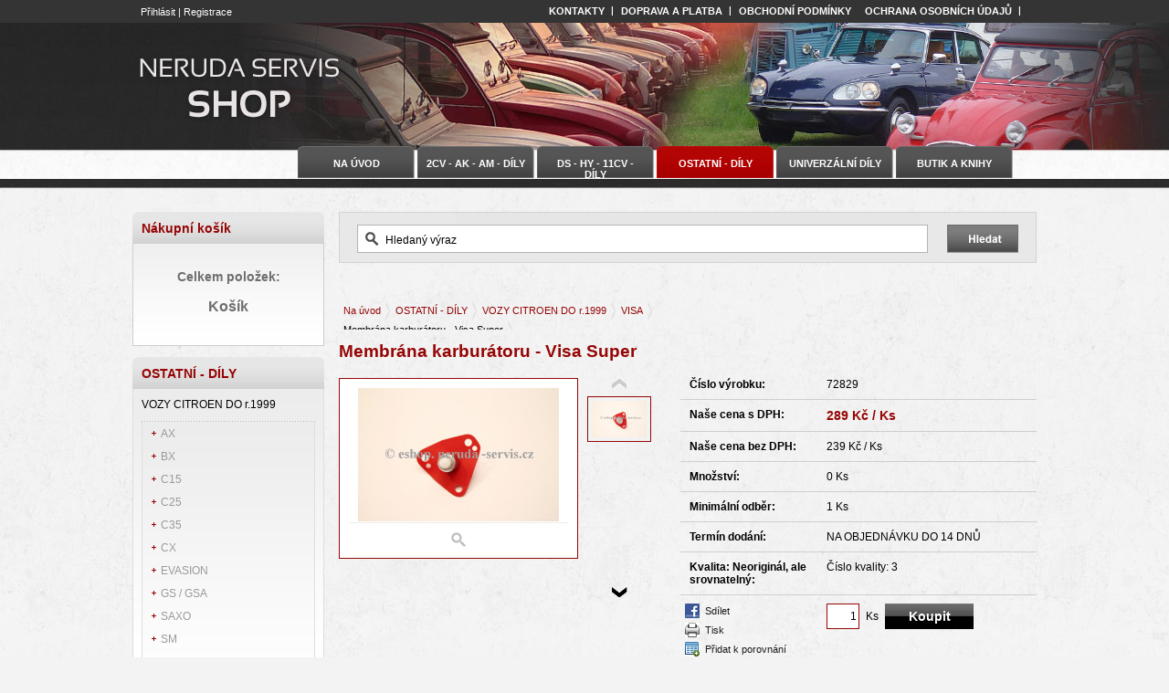

--- FILE ---
content_type: text/html; charset=UTF-8
request_url: https://eshop.neruda-servis.cz/cz/e-shop/1420016/c23580-visa/membrana-karburatoru-visa-super.html
body_size: 7706
content:
<!DOCTYPE html PUBLIC "-//W3C//DTD XHTML 1.0 Transitional//EN" "http://www.w3.org/TR/xhtml1/DTD/xhtml1-transitional.dtd">
<html xmlns="http://www.w3.org/1999/xhtml" xml:lang="cz" lang="cs" xmlns:og="http://ogp.me/ns#" xmlns:fb="http://ogp.me/ns/fb#">
<head>
	<meta http-equiv="Content-Language" content="cs" />
	<meta http-equiv="Content-Type" content="text/html; charset=utf-8" />
	<meta name="language" content="czech" />
	<meta name="distribution" content="global" />
	<meta name="copyright" content="(c) 2026 Chcishop.cz" />
	<meta name="Author" content="Chcishop.cz info@ftsun.cz" />
	<meta name="country" content="cz" />
	<meta name="title" content="Membrána karburátoru - Visa Super | NERUDA SERVIS Shop Jesenice"/>
	<meta name="Keywords" content="Peugeot, pro, 205, 27mm, děr, Rozteč, trojůhelník, čep, 104/, Visa+LNA/" />
	<meta name="description" content="Membrána pro karburátor, pro Solex 32 PBISA 7-8-11-12. 
Vhodné pro Citroen Visa Super, Peugeot 205," />
	
	<meta name="robots" content="index, follow, archive" />
	<meta name="googlebots" content="index, follow, snippet, archive" />
	<meta http-equiv="pragma" content="public" />
	<meta http-equiv="cache-control" content="no-cache" />
	<meta http-equiv="expires" content="-1" />
	
	
	<!-- Facebook -->
	<meta property="og:image" content="https://eshop.neruda-servis.cz/_data/s_158/shop/big_1563798927869-item_name.jpg"/> 
	<meta property="og:description" content="Membrána pro karburátor, pro Solex 32 PBISA 7-8-11-12. 
Vhodné pro Citroen Visa Super, Peugeot 205," />
	<meta property="og:title" content="Membrána karburátoru - Visa Super | NERUDA SERVIS Shop Jesenice" />
<meta name="google-site-verification" content="uk3NXk1VGe41eX1_0YPGU-g9KGW0jKInQEFaGuHijSU" />

<script type="text/javascript" src="https://eshop.neruda-servis.cz/js/jquery-1.5.2.min.js"></script>
<script src="https://eshop.neruda-servis.cz/js/utils.js" type="text/javascript"></script>

<link rel="shortcut icon" href="https://eshop.neruda-servis.cz/_data/s_158/files/83.jpg" type="image/x-icon" />
<link rel="stylesheet" href="https://eshop.neruda-servis.cz/out/nerudaservis/css/layout/main.css" type="text/css" media="screen,projection" />
<link rel="stylesheet" href="https://eshop.neruda-servis.cz/out/nerudaservis/css/color-neruda.css" type="text/css" media="screen,projection" />
<link rel="stylesheet" href="https://eshop.neruda-servis.cz/out/nerudaservis/css/layout/print.css" type="text/css" media="print" />
<!--[if lte IE 6]>
	<link rel="stylesheet" href="https://eshop.neruda-servis.cz/out/nerudaservis/css/layout/styleie6.css" type="text/css" media="screen,projection" />
<![endif]-->
<!--[if IE 7]>
	<link rel="stylesheet" href="https://eshop.neruda-servis.cz/out/nerudaservis/css/layout/styleie7.css" type="text/css" media="screen,projection" />
<![endif]-->
<!--[if IE 8]>
	<link rel="stylesheet" href="https://eshop.neruda-servis.cz/out/nerudaservis/css/layout/styleie7.css" type="text/css" media="screen,projection" />
<![endif]-->
<link rel="stylesheet" href="https://eshop.neruda-servis.cz/out/nerudaservis/css/dynamic/user_style.css.php" type="text/css" media="screen,projection" />
<script type="text/javascript" src="https://eshop.neruda-servis.cz/includes/shadowbox/adapter/shadowbox-base.js"></script>
<script type="text/javascript" src="https://eshop.neruda-servis.cz/includes/shadowbox/shadowbox.js"></script>
<script type="text/javascript" src="https://eshop.neruda-servis.cz/js/analytics.js"></script>





<script type="text/javascript">
	Shadowbox.loadSkin('classic', 'https://eshop.neruda-servis.cz/includes/shadowbox/skin');
	Shadowbox.loadLanguage('cs', 'https://eshop.neruda-servis.cz/includes/shadowbox/lang');
	Shadowbox.loadPlayer(['flv', 'html', 'iframe', 'img', 'wmp'], 'https://eshop.neruda-servis.cz/includes/shadowbox/player');
</script><script src="https://eshop.neruda-servis.cz/js/scripts.js?=1234" type="text/javascript"></script>
<title>Membrána karburátoru - Visa Super | NERUDA SERVIS Shop Jesenice</title>

<script type="text/javascript">
	var defaultPasswordText = "Heslo";
</script>
        
</head>
<body id="templateEshop">
<script type="text/javascript" src="https://eshop.neruda-servis.cz/js/wz_tooltip.js"></script>
<script type="text/javascript" src="https://apis.google.com/js/plusone.js">{lang: 'cs'}</script>




						<!-- logn formular  -->
						<form id="login_new" name="login_new" method="post" action="https://eshop.neruda-servis.cz/cz/e-shop/1420016/c23580-visa/membrana-karburatoru-visa-super.html">
							
								<div class="loginLine">
									
									<input type="hidden" name="login_form" value="1" />
									<a href="/cz/userarea/user/uzivatelskasekce.html?login=1">Přihlásit</a> |
									<a href="https://eshop.neruda-servis.cz/cz/userarea/user/uzivatelska-sekce.html?register=false">Registrace</a>
								</div>
							
							
							
							
							
							
							
						</form>
						<!-- login formular konec -->
						
						
							<div class="topMenuRealCover">	
								<div  class="topMenuReal"><ul id="mainMenu" >
<li title="Kontakty" class="  menuItem  menuHeadingdropdown menu-heading ">
<a class=" mainMenuItem noSubCategory " href="https://eshop.neruda-servis.cz/cz/page/3800/kontakty.html" >Kontakty</a>
</li>
<li title="Doprava a platba" class="  menuItem  menuHeadingdropdown menu-heading ">
<a class=" mainMenuItem noSubCategory " href="https://eshop.neruda-servis.cz/cz/page/3971/doprava-a-platba.html" >Doprava a platba</a>
</li>
<li title="Obchodní podmínky" class="  menuItem  menuHeadingdropdown menu-heading ">
<a class=" mainMenuItem noSubCategory obchodniPodminky " href="https://eshop.neruda-servis.cz/cz/page/3801/obchodni-podminky.html" >Obchodní podmínky</a>
</li>
<li title="Ochrana osobních údajů" class="  menuItem  topMenuListLast  menuHeadingdropdown menu-heading ">
<a class=" mainMenuItem noSubCategory " href="https://eshop.neruda-servis.cz/cz/page/3960/ochrana-osobnich-udaju.html" >Ochrana osobních údajů</a>
</li>
</ul>
</div>
							</div>
						
						

		<!-- cover -->
		<div id="templateCover">
		
			<!-- cover of main divs  -->
			<div id="templateMainBlocksCover">
			
				<!-- main shadow cover -->
				<div id="templateShadowCover">
			
				<!-- top -->
				<div id="templateTop">
					<div class="templateMiddleDiv">
						
						<h1><a href="https://eshop.neruda-servis.cz" title="Membrána karburátoru - Visa Super | NERUDA SERVIS Shop Jesenice"><img src="https://eshop.neruda-servis.cz/out/nerudaservis/img/color-neruda/logo.gif" alt="Membrána karburátoru - Visa Super | NERUDA SERVIS Shop Jesenice" /></a></h1>
						
						
					
					
						
					</div>
				</div>
				<!-- top end  -->		<!-- content -->
<div id="templateContent">
	<div class="templateMiddleDiv">
		<div id="templateContentLeft">
			<!-- 
<div id="eshopSimpleCartCover">
	<div id="eshopSimpleCart">
		<p class="likeHeading likeH3"><a href="https://eshop.neruda-servis.cz/cz/userarea/cart/kosik.html" class="templateEffectedText"></a></p>
		
		<p class="formatStrong">Celkem položek: </p>
		<p class="eshopPrice formatStrong formatBiggestText eshopSimpleCartPaddingTop">Košík</p>
		<a href="https://eshop.neruda-servis.cz/cz/userarea/cart/kosik.html" class="eshopSipleCartClickator">&nbsp;</a>
	</div>
</div> 
-->



<span class="rightCatHeading noMargin">Nákupní košík</span>

<!-- beauty capsulle -->
<div class="templateLoopCapsulle">
	<div class="templateLoopInCapsulle cartCover">
		<div id="small_cartline_1">Celkem položek: </div>
		<div id="small_cartline_2">Košík</div>
		<a href="https://eshop.neruda-servis.cz/cz/userarea/cart/kosik.html" class="eshopSipleCartClickator">&nbsp;</a>
	</div>
</div>
			
			<div class="leftCatBox"><span class="rightCatHeading templateEffectedText"><span>OSTATNÍ - DÍLY</span></span>
<ul class="leftMenu"><li class=""><a href="https://eshop.neruda-servis.cz/cz/e-shop/c23569/vozy-citroen-do-r1999.html" class=" __replace_active__23569" title="VOZY CITROEN DO r.1999">VOZY CITROEN DO r.1999</a><ul class="leftMenu"><li class=""><a href="https://eshop.neruda-servis.cz/cz/e-shop/c23571/ax.html" class=" __replace_active__23571" title="AX">AX</a></li><li class=""><a href="https://eshop.neruda-servis.cz/cz/e-shop/c23572/bx.html" class=" __replace_active__23572" title="BX">BX</a></li><li class=""><a href="https://eshop.neruda-servis.cz/cz/e-shop/c23573/c15.html" class=" __replace_active__23573" title="C15">C15</a></li><li class=""><a href="https://eshop.neruda-servis.cz/cz/e-shop/c23574/c25.html" class=" __replace_active__23574" title="C25">C25</a></li><li class=""><a href="https://eshop.neruda-servis.cz/cz/e-shop/c23575/c35.html" class=" __replace_active__23575" title="C35">C35</a></li><li class=""><a href="https://eshop.neruda-servis.cz/cz/e-shop/c23576/cx.html" class=" __replace_active__23576" title="CX">CX</a></li><li class=""><a href="https://eshop.neruda-servis.cz/cz/e-shop/c23577/evasion.html" class=" __replace_active__23577" title="EVASION">EVASION</a></li><li class=""><a href="https://eshop.neruda-servis.cz/cz/e-shop/c23578/gs-gsa.html" class=" __replace_active__23578" title="GS / GSA">GS / GSA</a></li><li class=""><a href="https://eshop.neruda-servis.cz/cz/e-shop/c23579/saxo.html" class=" __replace_active__23579" title="SAXO">SAXO</a></li><li class=""><a href="https://eshop.neruda-servis.cz/cz/e-shop/c23585/sm.html" class=" __replace_active__23585" title="SM">SM</a></li><li class=""><a href="https://eshop.neruda-servis.cz/cz/e-shop/c23580/visa.html" class="active" title="VISA">VISA</a></li><li class=""><a href="https://eshop.neruda-servis.cz/cz/e-shop/c23581/xantia.html" class=" __replace_active__23581" title="XANTIA">XANTIA</a></li><li class=""><a href="https://eshop.neruda-servis.cz/cz/e-shop/c23582/xm.html" class=" __replace_active__23582" title="XM">XM</a></li><li class=""><a href="https://eshop.neruda-servis.cz/cz/e-shop/c23583/xara.html" class=" __replace_active__23583" title="XARA">XARA</a></li><li class=""><a href="https://eshop.neruda-servis.cz/cz/e-shop/c23584/zx.html" class=" __replace_active__23584" title="ZX">ZX</a></li></ul></li><li class=""><a href="https://eshop.neruda-servis.cz/cz/e-shop/c23653/vozy-peugeot-a-renault-do-r-1999.html" class=" __replace_active__23653" title="VOZY PEUGEOT A RENAULT DO R. 1999">VOZY PEUGEOT A RENAULT DO R. 1999</a></li><li class=""><a href="https://eshop.neruda-servis.cz/cz/e-shop/c21063/berlingo.html" class=" __replace_active__21063" title="BERLINGO">BERLINGO</a></li><li class=""><a href="https://eshop.neruda-servis.cz/cz/e-shop/c23559/c1.html" class=" __replace_active__23559" title="C1">C1</a></li><li class=""><a href="https://eshop.neruda-servis.cz/cz/e-shop/c23560/c2.html" class=" __replace_active__23560" title="C2">C2</a></li><li class=""><a href="https://eshop.neruda-servis.cz/cz/e-shop/c21064/c3.html" class=" __replace_active__21064" title="C3">C3</a></li><li class=""><a href="https://eshop.neruda-servis.cz/cz/e-shop/c21463/c3-picasso.html" class=" __replace_active__21463" title="C3 Picasso">C3 Picasso</a></li><li class=""><a href="https://eshop.neruda-servis.cz/cz/e-shop/c21065/c-4-a-c4-aircross.html" class=" __replace_active__21065" title="C 4 a C4 Aircross">C 4 a C4 Aircross</a></li><li class=""><a href="https://eshop.neruda-servis.cz/cz/e-shop/c22769/c4-b7-a-ds4.html" class=" __replace_active__22769" title="C4 (B7) a DS4">C4 (B7) a DS4</a></li><li class=""><a href="https://eshop.neruda-servis.cz/cz/e-shop/c21462/c4-picasso.html" class=" __replace_active__21462" title="C4 Picasso">C4 Picasso</a></li><li class=""><a href="https://eshop.neruda-servis.cz/cz/e-shop/c21078/c-5-i-ii-iii.html" class=" __replace_active__21078" title="C 5 - I, II, III">C 5 - I, II, III</a></li><li class=""><a href="https://eshop.neruda-servis.cz/cz/e-shop/c21079/c-8.html" class=" __replace_active__21079" title="C 8">C 8</a></li><li class=""><a href="https://eshop.neruda-servis.cz/cz/e-shop/c22720/c-crosser.html" class=" __replace_active__22720" title="C - Crosser">C - Crosser</a></li><li class=""><a href="https://eshop.neruda-servis.cz/cz/e-shop/c21464/jumpy.html" class=" __replace_active__21464" title="JUMPY">JUMPY</a></li><li class=""><a href="https://eshop.neruda-servis.cz/cz/e-shop/c23108/jumper.html" class=" __replace_active__23108" title="JUMPER">JUMPER</a></li><li class=""><a href="https://eshop.neruda-servis.cz/cz/e-shop/c23195/ostatni.html" class=" __replace_active__23195" title="Ostatní">Ostatní</a></li></ul>
</div>
	

			
			
			<div class="leftMenuReal">
			<span class="rightCatHeading"><span> </span></span><ul class="leftMenu" >
</ul>

			</div>
			
			
			
			
			
			
<span class="rightCatHeading">2CV SCHEMATA- MANUÁLY</span>
	<div class="templateLoopCapsulle infoboxCover">
		<div class="templateLoopInCapsulle infoboxCover">
			<div class="rightBoxIn"><p><a href="https://eshop.neruda-servis.cz/cz/page/3975/2cv-schemata-a-manualy.html" target="_blank"><img alt="" src="/_data/s_158/files/image/2CV.schemata.a.manualy.jpg" style="width: 196px; height: 122px;" /></a></p>
</div>
		</div>
	</div>

<span class="rightCatHeading">DS SCHEMATA- MANUÁLY</span>
	<div class="templateLoopCapsulle infoboxCover">
		<div class="templateLoopInCapsulle infoboxCover">
			<div class="rightBoxIn"><p><a href="https://eshop.neruda-servis.cz/cz/page/3981/ds-schemata-a-manualy.html" target="_blank"><img alt="" src="/_data/s_158/files/image/DS.schemata.a.manualy.jpg" style="width: 196px; height: 122px;" /></a></p>
</div>
		</div>
	</div>

<span class="rightCatHeading">ŠUMAVA RAID 2026 12.-18.6.2026</span>
	<div class="templateLoopCapsulle infoboxCover">
		<div class="templateLoopInCapsulle infoboxCover">
			<div class="rightBoxIn"><p><a href="http://www.2cvclub.cz/akce" target="_blank">&nbsp; &nbsp; &nbsp;&nbsp;<img alt="" src="/_data/s_158/files/image/RAID%20SUMAVA%205.png" style="width: 143px; height: 212px;" /></a></p>
</div>
		</div>
	</div>

<span class="rightCatHeading">AUTOSERVIS</span>
	<div class="templateLoopCapsulle infoboxCover">
		<div class="templateLoopInCapsulle infoboxCover">
			<div class="rightBoxIn"><p><a href="http://neruda-servis.cz/" target="_blank"><img src="/_data/s_158/files/image/neruda.garage.jpg" alt="" width="196" height="122" /></a></p>
<p> </p></div>
		</div>
	</div>

<span class="rightCatHeading">2CV CLUB</span>
	<div class="templateLoopCapsulle infoboxCover">
		<div class="templateLoopInCapsulle infoboxCover">
			<div class="rightBoxIn"><p><a href="http://www.2cvclub.cz/" target="_blank"><img src="/_data/s_158/files/image/2cv.club.jpg" alt="" width="195" height="116" /></a></p></div>
		</div>
	</div>

<span class="rightCatHeading">QR VIZITKA ESHOPU</span>
	<div class="templateLoopCapsulle infoboxCover">
		<div class="templateLoopInCapsulle infoboxCover">
			<div class="rightBoxIn"><p><img src="/_data/s_158/files/image/qr.kod.01.jpg" alt="" width="195" height="193" /></p></div>
		</div>
	</div>

<span class="rightCatHeading">MODELOVÉ ŘADY 1919-2016</span>
	<div class="templateLoopCapsulle infoboxCover">
		<div class="templateLoopInCapsulle infoboxCover">
			<div class="rightBoxIn"><p><a href="http://www.citroenorigins.cz/cs" target="_blank"><img alt="" height="169" src="/_data/s_158/files/image/citroen.origins.jpg" width="196" /></a></p>
</div>
		</div>
	</div>
			
		</div>
		
		<div id="templateContentRightBlock">
			<!-- content 2 colums start here -->
			
			
				
			
			
			
			
			
			
			
			
<!-- <span class="rightCatHeading"><a href="https://eshop.neruda-servis.cz/cs/search/0/vyhledavani.html" class="templateEffectedText">Vyhledat položku</a></span>  -->

<form method="post" action="https://eshop.neruda-servis.cz/cs/search/0/vyhledavani.html" id="templateBaseSearch" name="templateBaseSearch">
	<div class="searchLine">
		<input type="text" name="text" value="Hledaný výraz" 
			onclick="javascript:resetValue(this,'Hledaný výraz');" 
			onfocus="javascript:resetValue(this,'Hledaný výraz');" 
			onblur="javascript:setIfEmpty(this,'Hledaný výraz');"  
			class="iText" />
			
		<input type="hidden" name="search" value="get" />
		<a href="javascript:document.templateBaseSearch.submit();" class="imgSubmit"><img src="https://eshop.neruda-servis.cz/out/nerudaservis/img/color-neruda/bg-input-search.gif" alt="Vyhledávání" /></a>
		<div class="clear">&nbsp;</div>
	</div>
</form>
<!--  <div class="templateMoreLink formatDarkerText"><a href="https://eshop.neruda-servis.cz/cz/search/rozsirene/rozsirene-vyhledavani.html">Rozšířené vyhledávání</a></div> -->
<div class="clear">&nbsp;</div>
	
			
			<p id="path"><link href="https://eshop.neruda-servis.cz/includes/jQuery.cn.plugins/css/BreadCrumb.css" type="text/css" rel="stylesheet" media="all"><script type="text/javascript" src="https://eshop.neruda-servis.cz/includes/jQuery.cn.plugins/js/jquery.jBreadCrumb.1.1.js"></script><script type="text/javascript">
						jQuery(document).ready(function(){
    						jQuery("#breadCrumb").jBreadCrumb();
    						})
    						</script><div id="breadCrumb" class="breadCrumb module"><ul><li><a href="https://eshop.neruda-servis.cz/">Na úvod</a></li><li><a href="https://eshop.neruda-servis.cz/cz/e-shop/c21062/ostatni-dily.html">OSTATNÍ - DÍLY</a></li><li><a href="https://eshop.neruda-servis.cz/cz/e-shop/c23569/vozy-citroen-do-r1999.html">VOZY CITROEN DO r.1999</a></li><li><a href="https://eshop.neruda-servis.cz/cz/e-shop/c23580/visa.html">VISA</a></li><li>Membrána karburátoru - Visa Super</li></ul></div></p>
			
				
						
					
				
					
					
				
					

<div id="productDetail">	

	<h2>Membrána karburátoru - Visa Super</h2>
	
	<div class="detailTop">
	
		<div id="templateItemDetailTopLeft">
			<div id="templateItemMainImage">
				
				<a href="https://eshop.neruda-servis.cz/_data/s_158/shop/big_1563798927869-item_name.jpg" rel="lightbox[foto]" title="">
				
					<img src="https://eshop.neruda-servis.cz/_data/s_158/shop/mid_1563798927869-item_name.jpg" alt="" title="" name="mainimage" />
				
				</a>
				
				
				
				<div class="itemDetailMainImageDescription"></div>
								
			</div>
			
			<div id="otherImages">
				<div class="modelButton">
					<a class="arrowLeft unactiveLeft" href="javascript:slideUp();">&nbsp;</a>
				</div>
				
				<div id="imageOuterShape">
					<div id="imageInnerShape"><div class="mainImage otherImage"><a href="https://eshop.neruda-servis.cz/_data/s_158/shop/big_15637989284976-item_name.jpg" title="" rel="lightbox[foto]"><img title="" alt="" src="https://eshop.neruda-servis.cz/_data/s_158/shop/15637989284976-item_name.jpg" /></a></div></div>
				</div>
				
				<div class="modelButton">
					<a class="arrowRight" href="javascript:slideDown();">&nbsp;</a>
				</div>
			</div>
			
		</div>
		
		<div id="templateItemDetailTopRight" >
		
			<form id="productDetailForm" action="https://eshop.neruda-servis.cz/cz/userarea/cart/membrana-karburatoru-visa-super.html?action=addToCart&amp;detail=true" method="post" enctype="multipart/form-data">
				<div class="productLine "><strong>Číslo výrobku:</strong><div class="productLineRightBlock">72829</div><div class="clear">&nbsp;</div></div>
				
				
				
				
				<div class="productLine priceDetail "><strong>Naše cena s DPH:</strong><div class="productLineRightBlock"><span class="formatTemplateColor formatBigText ">289 Kč<input id="surcharge" type="hidden" name="surcharge" value="0" /> / Ks</span></div><div class="clear">&nbsp;</div></div>
				<div class="productLine "><strong>Naše cena bez DPH:</strong><div class="productLineRightBlock">239 Kč / Ks</div><div class="clear">&nbsp;</div></div>
				
				
				
				
				
				
				<div class="productLine "><strong>Množství:</strong><div class="productLineRightBlock"><span>0 Ks</span></div><div class="clear">&nbsp;</div></div> 
				<div class="productLine "><strong>Minimální odběr:</strong><div class="productLineRightBlock"><span>1 Ks</span></div><div class="clear">&nbsp;</div></div> 
				
				<div class="productLine "><strong>Termín dodání:</strong><div class="productLineRightBlock isAvailable"><span>NA OBJEDNÁVKU DO 14 DNŮ</span></div><div class="clear">&nbsp;</div></div>
				<div class="productLine "><strong class="item_params">Kvalita: Neoriginál, ale srovnatelný:</strong><div class="productLineRightBlock"><input type="hidden" name="params[]" value="40300" />Číslo kvality: 3</div><div class="clear">&nbsp;</div></div>
				
				
				
				
				<div class="clear">&nbsp;</div>		
				 	
				<div id="templateProuctUtilBox">
				
			 	
				 		<a href="https://www.facebook.com/share.php?u=http://eshop.neruda-servis.cz/cz/e-shop/1420016/c23580-visa/membrana-karburatoru-visa-super.html" class="linkFacebookShare" target="_blank">Sdílet</a>
			 	
			 	
	  			
			 	
	  			<a href="javascript:window.print();" class="linkPrint">Tisk</a> 
			 	
				
					<input id="addComparisonLink" type="hidden" value="https://eshop.neruda-servis.cz/cz/comparison/0/porovnani.html?action=addComparison" />
					<a href="javascript:addToCompare()" class="linkCompare">Přidat k porovnání</a>
				
				
				
				
				
				
				
				
				
				
				</div>
				
				<div class="productLineAdd">
					
			<input type="text" name="qty" value="1" maxlength="5" class="qty" />
			<div class="addQty">
			Ks
			</div>

			<input type="submit" name="button" value="Koupit" class="addToCartButton" />

<input type="hidden" name="sent" value="true" />
<input type="hidden" name="art_id" value="" />
<input type="hidden" name="item_id" value="1420016" />
<input type="hidden" name="item_name" value="Membrána karburátoru - Visa Super" />
<input type="hidden" name="actual_price" value="289" />
<input type="hidden" name="user_id" value="" />
<input type="hidden" name="munit" value="" />
					<div class="clear">&nbsp;</div>
				</div>	
				
				<div class="clear">&nbsp;</div>	
				
				
				
				
	
				
							
			</form>
				
				
					
			
		 	
		 	
		 	
		</div>
		
		<div class="clear">&nbsp;</div>
		
	</div>
	
	
	
	
	
	
	
	
	
	<!-- 
	<h3>Kategorie:</h3>
	<p></p>
	 -->
	 
	<ul id="zalozky" class="sortingFilters">
	  <li class="act2 tab-pane fade in active"><a href="javascript:Zalozka(1);">Popis</a></li>
	  
	  
	  <li class="act1"><a href="javascript:Zalozka(2);">Diskuse</a></li>
	  
	  
	  
	  <li class="act1"><a href="javascript:window.print();">Tisk</a></li>  
	</ul>
	<div class="clear">&nbsp;</div>
	
	<!-- ZALOZKY OBSAH START -->
	<div id="zalozkyobsah" class="templateBookMarkContent">
		<div class="show">
			<h4>Popis výrobku</h4>
			<p><span class="tlid-translation translation" lang="cs"><span title="">Membrána pro karburátor, pro Solex 32 PBISA 7-8-11-12.</span> </span></p>
<p><span class="tlid-translation translation" lang="cs"><span title="">Vhodné pro Citroen Visa Super, Peugeot 205, Peugeot 104.</span></span></p>
<p><span class="tlid-translation translation" lang="cs"><span title="">Tvar trojůhelník.</span></span></p>
<p><span class="tlid-translation translation" lang="cs"><span title="">Rozteč děr 27mm, čep 10 mm.</span></span></p>
<p><span class="tlid-translation translation" lang="cs"><span title="">Visa+LNA/ Peugeot 104/ Peugeot 205</span></span></p>
			<div class="clear">&nbsp;</div>
		</div>
		
		
		
		
		
		<div class="hide">
			<h4>Diskuse k produktu<a name="discussion">&nbsp;</a></h4>
			
			




	
	<form method="post" action="https://eshop.neruda-servis.cz/cz/discussion/1420016/?action=" class="regF">
   	
   		<fieldset>
   		<legend>Vkládání příspěvků</legend>
   		
   			
   	
   			
			<div class="regFline">
   				<label>Vaše jméno:</label><input type="text" name="username" value="" />
   			</div>
				
			<div class="regFline">
   				<label>Název:</label><input type="text" name="name" value="" />
   			</div>
	        
	        <div class="regFline">
				<label>Text:</label>
				<textarea name="text" id="text" cols="65" rows="5" class="mceEditor"></textarea>
				<div class="clear">&nbsp;</div>
			</div>
	               
	        <div class="regFline overeni">
                <label class="w120">Pro ověření napište první písmeno abecedy:</label>
				<input type="text" name="i_control" value="" />
            </div>  
	               
			<div class="regFline"><label>&nbsp;</label><input type="submit" class="odeslatButton arrow" value="Vložit" /></div>
	   
	    </fieldset>
		
		<input type="hidden" value="1" name="sent" /> 
	    <input type="hidden" value="1" name="local" />
	    <input type="hidden" value="1420016" name="cat_id" />
	    <input type="hidden" value="https://eshop.neruda-servis.cz/cz/e-shop/1420016/c23654-peugeot-204-304/membrana-karburatoru-visa-super.html?tab-name=discussion" name="return_url" />
	    <input type="hidden" value="1420016" name="item_id" />
	    <input type="hidden" value="0" name="reaction_to" />
	    <input type="hidden" name="type_disc" value="" />
	    
	    
	</form>
	
	

			
			<div class="clear">&nbsp;</div>
		
		</div>
		
		
		
		
	</div>
	<!-- ZALOZKY OBSAH END -->
	
	
	
	<div class="clear">&nbsp;</div>
	
		
		<!-- 
		<p><strong>Počet zobrazení stránky:</strong> 1793</p>
		 -->
 	
 	
</div>
				<div class="clear">&nbsp;</div>
				<div class="backButton">
	 
		<a href="https://eshop.neruda-servis.cz" title="">&laquo; </a>
	
</div>
				
				
				<div class="clear">&nbsp;</div>
			
				
						
					
				
				
				
			
			
				
			
		
			<!-- content 2 colums end here -->
		</div>
		
	<div class="clear">&nbsp;</div>	
	</div>
</div>
<!-- content end -->
					</div>
			<!-- end of shadow cover -->
				
				<!-- footer -->
				<div id="templateFooter">
					<div class="templateMiddleDiv">
						
	<p class="floatLeft"><strong>Neruda-Servis s.r.o.</strong><br />Budějovická 111<br />252 42 Jesenice u Prahy</p>
<p class="floatLeft"><strong>tel.:</strong> ++420 241 932 456<br /><strong>tel.:</strong> +420 241 932 475<br /><strong>mobil:</strong> +420 603 802 623<br /><strong>e-mail:</strong> <a href="mailto:eshop.nerudaservis@seznam.cz">eshop.nerudaservis@seznam.cz</a></p>
<p class="floatRight"><br /><br /> <a title="Chci WWW stránky | Tvorba WWW stránek" onclick="window.open(this.href); return false;" href="https://www.ftsun.cz"> Vyrobil FT Sun </a></p>

						<div class="clear">&nbsp;</div>
					</div>
				</div>
				<!-- footer end -->
				
			</div>
			<!-- end of coverage div -->
							
			<!-- under -->
			
				<div id="templateUnder">
					<div class="templateMiddleDiv">
						
							<div class="topMenu">
								<ul id="mainMenu" class=" horizontalMenu nav navbar-nav">
		<li title="Na úvod"><a href="https://eshop.neruda-servis.cz" class="noSubCategory">Na úvod</a></li>
		<li class="dropdown menuItem ">
			
	    				<a href="https://eshop.neruda-servis.cz/cz/e-shop/c12141/2cv-ak-am-dily.html" class="mainMenuItem dropdown-toggle isSubCategory"  data-toggle="dropdown" >2CV - AK - AM - DÍLY<span class="caret"></span> </a>
<div class="sliderContent dropdown-menu"><ul>
		<li class="">
			
	    				<a href="https://eshop.neruda-servis.cz/cz/e-shop/c12144/2cv-2cv4-2cv6.html">2CV - 2CV4 - 2CV6 </a>
		</li>
		<li class="">
			
	    				<a href="https://eshop.neruda-servis.cz/cz/e-shop/c12152/azu-ak.html">AZU - AK </a>
		</li>
		<li class="">
			
	    				<a href="https://eshop.neruda-servis.cz/cz/e-shop/c12150/dyane-acadiane.html">DYANE - ACADIANE </a>
		</li>
		</ul>
		<ul>
		<li class="">
			
	    				<a href="https://eshop.neruda-servis.cz/cz/e-shop/c12151/ami-6-ami-8.html">AMI 6 - AMI 8 </a>
		</li>
		<li class="">
			
	    				<a href="https://eshop.neruda-servis.cz/cz/e-shop/c12153/mehari.html">MÉHARI </a>
		</li>
</ul>
</div>		</li>
		<li class="dropdown menuItem ">
			
	    				<a href="https://eshop.neruda-servis.cz/cz/e-shop/c12142/ds-hy-11cv-dily.html" class="mainMenuItem dropdown-toggle isSubCategory"  data-toggle="dropdown" > DS - HY - 11CV - DÍLY<span class="caret"></span> </a>
<div class="sliderContent dropdown-menu"><ul>
		<li class="">
			
	    				<a href="https://eshop.neruda-servis.cz/cz/e-shop/c15903/ds-id.html">DS / ID </a>
		</li>
		<li class="">
			
	    				<a href="https://eshop.neruda-servis.cz/cz/e-shop/c15904/hy-hz.html">HY / HZ </a>
		</li>
		</ul>
		<ul>
		<li class="">
			
	    				<a href="https://eshop.neruda-servis.cz/cz/e-shop/c15905/7cv-11cv-15cv.html">7CV / 11CV / 15CV </a>
		</li>
</ul>
</div>		</li>
		<li class="dropdown menuItem active ">
			
	    				<a href="https://eshop.neruda-servis.cz/cz/e-shop/c21062/ostatni-dily.html" class="mainMenuItem dropdown-toggle active isSubCategory"  data-toggle="dropdown" >OSTATNÍ - DÍLY<span class="caret"></span> </a>
<div class="sliderContent dropdown-menu"><ul>
		<li class="">
			
	    				<a href="https://eshop.neruda-servis.cz/cz/e-shop/c23569/vozy-citroen-do-r1999.html">VOZY CITROEN DO r.1999 </a>
		</li>
		<li class="">
			
	    				<a href="https://eshop.neruda-servis.cz/cz/e-shop/c23653/vozy-peugeot-a-renault-do-r-1999.html">VOZY PEUGEOT A RENAULT DO R. 1999 </a>
		</li>
		<li class="">
			
	    				<a href="https://eshop.neruda-servis.cz/cz/e-shop/c21063/berlingo.html">BERLINGO </a>
		</li>
		<li class="">
			
	    				<a href="https://eshop.neruda-servis.cz/cz/e-shop/c23559/c1.html">C1 </a>
		</li>
		<li class="">
			
	    				<a href="https://eshop.neruda-servis.cz/cz/e-shop/c23560/c2.html">C2 </a>
		</li>
		<li class="">
			
	    				<a href="https://eshop.neruda-servis.cz/cz/e-shop/c21064/c3.html">C3 </a>
		</li>
		<li class="">
			
	    				<a href="https://eshop.neruda-servis.cz/cz/e-shop/c21463/c3-picasso.html">C3 Picasso </a>
		</li>
		<li class="">
			
	    				<a href="https://eshop.neruda-servis.cz/cz/e-shop/c21065/c-4-a-c4-aircross.html">C 4 a C4 Aircross </a>
		</li>
		</ul>
		<ul>
		<li class="">
			
	    				<a href="https://eshop.neruda-servis.cz/cz/e-shop/c22769/c4-b7-a-ds4.html">C4 (B7) a DS4 </a>
		</li>
		<li class="">
			
	    				<a href="https://eshop.neruda-servis.cz/cz/e-shop/c21462/c4-picasso.html">C4 Picasso </a>
		</li>
		<li class="">
			
	    				<a href="https://eshop.neruda-servis.cz/cz/e-shop/c21078/c-5-i-ii-iii.html">C 5 - I, II, III </a>
		</li>
		<li class="">
			
	    				<a href="https://eshop.neruda-servis.cz/cz/e-shop/c21079/c-8.html">C 8 </a>
		</li>
		<li class="">
			
	    				<a href="https://eshop.neruda-servis.cz/cz/e-shop/c22720/c-crosser.html">C - Crosser </a>
		</li>
		<li class="">
			
	    				<a href="https://eshop.neruda-servis.cz/cz/e-shop/c21464/jumpy.html">JUMPY </a>
		</li>
		<li class="">
			
	    				<a href="https://eshop.neruda-servis.cz/cz/e-shop/c23108/jumper.html">JUMPER </a>
		</li>
		<li class="">
			
	    				<a href="https://eshop.neruda-servis.cz/cz/e-shop/c23195/ostatni.html">Ostatní </a>
		</li>
</ul>
</div>		</li>
		<li class="dropdown menuItem ">
			
	    				<a href="https://eshop.neruda-servis.cz/cz/e-shop/c12148/univerzalni-dily.html" class="mainMenuItem dropdown-toggle isSubCategory"  data-toggle="dropdown" >UNIVERZÁLNÍ DÍLY <span class="caret"></span> </a>
<div class="sliderContent dropdown-menu"><ul>
		<li class="">
			
	    				<a href="https://eshop.neruda-servis.cz/cz/e-shop/c12154/autobaterie.html">AUTOBATERIE </a>
		</li>
		<li class="">
			
	    				<a href="https://eshop.neruda-servis.cz/cz/e-shop/c12155/maziva-oleje-a-kapaliny.html">MAZIVA, OLEJE A KAPALINY </a>
		</li>
		<li class="">
			
	    				<a href="https://eshop.neruda-servis.cz/cz/e-shop/c12156/autochemie.html">AUTOCHEMIE </a>
		</li>
		<li class="">
			
	    				<a href="https://eshop.neruda-servis.cz/cz/e-shop/c12157/brzdove-trubky.html">BRZDOVÉ TRUBKY </a>
		</li>
		</ul>
		<ul>
		<li class="">
			
	    				<a href="https://eshop.neruda-servis.cz/cz/e-shop/c23319/pneu-a-disky.html">PNEU A DISKY </a>
		</li>
		<li class="">
			
	    				<a href="https://eshop.neruda-servis.cz/cz/e-shop/c22988/spojovaci-material.html">SPOJOVACÍ MATERIÁL </a>
		</li>
		<li class="">
			
	    				<a href="https://eshop.neruda-servis.cz/cz/e-shop/c23170/naradi-a-pripravky.html">NÁŘADÍ A PŘÍPRAVKY </a>
		</li>
		<li class="">
			
	    				<a href="https://eshop.neruda-servis.cz/cz/e-shop/c23906/tesneni.html">TĚSNĚNÍ </a>
		</li>
</ul>
</div>		</li>
		<li class="dropdown menuItem ">
			
	    				<a href="https://eshop.neruda-servis.cz/cz/e-shop/c22987/butik-a-knihy.html" class="mainMenuItem dropdown-toggle isSubCategory"  data-toggle="dropdown" >BUTIK A KNIHY<span class="caret"></span> </a>
<div class="sliderContent dropdown-menu"><ul>
		<li class="">
			
	    				<a href="https://eshop.neruda-servis.cz/cz/e-shop/c23627/knihy-a-manualy.html">KNIHY A MANUÁLY </a>
		</li>
		<li class="">
			
	    				<a href="https://eshop.neruda-servis.cz/cz/e-shop/c23628/doplnky-pro-vase-vozidlo.html">DOPLŇKY PRO VAŠE VOZIDLO </a>
		</li>
		<li class="">
			
	    				<a href="https://eshop.neruda-servis.cz/cz/e-shop/c23629/darky-s-motivem.html">DÁRKY S MOTIVEM » </a>
		</li>
		<li class="">
			
	    				<a href="https://eshop.neruda-servis.cz/cz/e-shop/c23630/dvd.html">DVD </a>
		</li>
		</ul>
		<ul>
		<li class="">
			
	    				<a href="https://eshop.neruda-servis.cz/cz/e-shop/c23631/modely.html">MODELY </a>
		</li>
		<li class="">
			
	    				<a href="https://eshop.neruda-servis.cz/cz/e-shop/c23633/nalepky-a-samolepky.html">NÁLEPKY A SAMOLEPKY </a>
		</li>
		<li class="">
			
	    				<a href="https://eshop.neruda-servis.cz/cz/e-shop/c23658/pohlednice.html">POHLEDNICE </a>
		</li>
</ul>
</div>		</li>
</ul>

							</div>
						
						
						
						
					</div>
				</div>
			
			<!-- under end -->
				
		</div>
		<div class="clear">&nbsp;</div>
		<!-- cover end -->
	
	<!--  -->
	
	<div class="alignCenter"><script type="text/javascript">

  var _gaq = _gaq || [];
  _gaq.push(['_setAccount', 'UA-34147746-1']);
  _gaq.push(['_trackPageview']);

  (function() {
    var ga = document.createElement('script'); ga.type = 'text/javascript'; ga.async = true;
    ga.src = ('https:' == document.location.protocol ? 'https://ssl' : 'http://www') + '.google-analytics.com/ga.js';
    var s = document.getElementsByTagName('script')[0]; s.parentNode.insertBefore(ga, s);
  })();

</script><script>
            if(typeof gtag !== "undefined")
            {
                gtag("consent", "default", {"ad_storage":"denied","ad_user_data":"denied","ad_personalization":"denied","analytics_storage":"denied"});
            }
            </script></div>
			 
	
	
	 
	</body>
</html>

--- FILE ---
content_type: text/css
request_url: https://eshop.neruda-servis.cz/out/nerudaservis/css/layout/main.css
body_size: 256
content:
@CHARSET "UTF-8";
/* 
 *	css Jakub Rantftl ranftl@ftsun.cz, 
 *	reset and global Matej Petrla petrla@ftsun.cz 
 */

/* reset all elements */
	@import url("reset.css");

/* global elements definition */
	@import url("global.css");

/* base layout definition */
	@import url("style.css");

/* menu definition styles */
	@import url("menus.css");

/* form definition styles */
	@import url("forms.css");

/* 
 *	special utilities definition styles
 * system mesagges and helpful classes
 */
	@import url("utils.css");

--- FILE ---
content_type: text/css
request_url: https://eshop.neruda-servis.cz/out/nerudaservis/css/color-neruda.css
body_size: 3643
content:
@CHARSET "UTF-8";
/* @group text colors */
	/* all elements with black font color */
	p, ul, a, 
	ul.leftMenu li a, 
	ul.sortingView li a, 
	ul.sortingFilters li a,
	div#templateContentRightBlock ul,
	a#templateLogo{
		color: #000; 
	}
	
	
	/* all elements with grey font color */
	form.callBackForm input.iText,
	form.callBackForm textarea,
	a.templateMoreLink,
	div.templateMoreLink a,
	ul.leftMenu li ul li a,
	div#eshopSimpleCart p,
	h4 a:hover,
	div.categoryIn a{ 
		color: #999; 
	}
	
	/* all elements with white color */
	ul#mainMenu li a, 
	span.itemMiniInfoButton,
	a.itemBigButton,
	a.buttonO,
	input.addToCartButton,
	input.surveyButton,
	input.odeslatButton,
	ul.sortingFilters li.act2 a, 
	ul.sortingFilters li a:hover,
	ul.sortingView li.act2 a,
	ul.sortingView li a:hover,
	td.edit a, 
	td.del a,
	div.actionShopButtons a,
	ul#mainMenu li a.active,
	ul#mainMenu li a.noSubCategory:hover,
	div.mainSubMenu ul li a:hover,
	li a.subMenuActive,
	ul#mainMenu li a.mainMenuPageHover,
	div#templateFooterContent p,
	div#templateFooterContent a{ 
		color: #fff !important; 
	}
		
	
	div.zebrik a span{
		color: #c6c6c6;
	}
	
	fieldset legend,
	table.tableCart tr th{
		color:  #000;
	}
	
	div.zebrik a span.step1active,
	div.zebrik a span.step2active,
	div.zebrik a span.step3active{
		color: #4a9429;
	}
		.formatInRed,
		span.shopPriceRed{
			color: #f00;
		}
		
		form#templateLogin label,
		form#templateLogin input.iText,
		div#templateFooterContent,
		div#templateFooterContent p,
		div#templateFooterContent a{
			color:  #7d7d7d;
		}
		div#templateTop div.templateMiddleDiv .formatDarkerText{
			color: #960404 !important;
		}
		
		div.itemBestSeller h4 a,
		div.itemBestSeller p{color: #555; }
		
	/* base template text color */
	h2, h3, h3 a, h4, h4 a, .formatTemplateColor, a,
	p#path a,
	p.likeHeading, 
	p.likeHeading a,  
	div#eshopSimpleCart p.likeHeading,
	p.eshopPrice strong, 
	p.eshopPrice span,
	span.itemPrice,
	div.templateMoreLink a:hover,
	a.templateMoreLink:hover,
	span.rightCatHeading, 
	span.rightCatHeading a,
	span.leftCatHeading, 
	span.leftCatHeading a,
	div.sortPaging a.active,
	div.categoryIn a:hover{
		color: #960404;
	}
	
	.formatDarkerText,
	.formatDarkerText a{
		color: #960404 !important;
	}
/* @end */

/* @group color backgrounds */
	/*base template background color*/
	/* midle div backgrounds */
	div.sliderContent,
	div#templateContent div.templateMiddleDiv,
	div#templateFooter div.templateMiddleDiv{  }
	
	/* light grey background */
	input.qtyCart{
		background: #fafafa;	
	}
	
	/* all elements with gray background */
	div#templateFooterContent,
	div.dicscussionHeadBox{
		background: #efefef;
	}
		
	/* login buttons */
	a.btnRegistrace{
		color: #fff;
		background: url('../img/color-neruda/bg-button-register.gif') left center repeat-x;
	}
	a.btnLogin{
		color: #fff;
		background: url('../img/color-neruda/bg-button-sign.gif') left center repeat-x;
	}
	
	ul.sortingFilters li.act2, 
	ul.sortingFilters li a:hover,
	ul.sortingView li.act2,
	ul.sortingView li a:hover,
	ul.sortingView li.popisactive,
	ul.sortingFilters li.popisactive,
	div.mainSubMenu ul li a:hover,
	div.mainSubMenu ul li a:hover,
	li a.subMenuActive{
		background-color: #960404 !important;
	}
/* @end */

/* @group picture backgrounds and menus utils */
	body{ background: url('../img/color-neruda/bg.gif') center top repeat-x #f3f3f3; }
	
	/* background of cover div - head picture */
	div#templateMainBlocksCover{
		background: url('../img/color-neruda/bg-cover.jpg') center top no-repeat;
	}
	
		/* main content holders optional customize */
		div#templateTop{}
		div#templateUnder{}
		div#templateContent{}
		div#templateFooter{
			background: url('../img/color-neruda/bg-footer.gif') center top repeat-x #545454;
		}
		
		div#templateTop div.templateMiddleDiv {}
		div#templateUnder div.templateMiddleDiv{}
		div#templateContent div.templateMiddleDiv{}
		div#templateFooter div.templateMiddleDiv{}
	
		/* eshop simple cart */
		div#eshopSimpleCartCover{
			background: url('../img/default/bg-shopping-cart-bottom.gif') center bottom no-repeat;
		}
		
		div#eshopSimpleCart{
			background: url('../img/default/bg-shopping-cart-top.png') left top no-repeat;
		}
		
		/* main menu */
		div#templateUnder div.templateMiddleDiv{
			/* background: url('../img/default/bg-main-menu.gif') left top repeat-x; */
		}
		
		
		ul#mainMenu li a{
			background: url('../img/color-neruda/bg-main-menu-li.png') center top no-repeat;
			color: #fff;
		}
		
		ul#mainMenu li a.active,		
		ul#mainMenu li a.mainMenuPageHover,
		ul#mainMenu li a:hover{
			background: url('../img/color-neruda/bg-main-menu-li-active.png') center top no-repeat !important;
		}
		
		/* submenu */
		ul#mainMenu li div.mainSubMenu ul{
			background: url('../img/default/bg-sub-menu.gif') center top repeat-y #efefef !important;
		}
		
		ul#mainMenu li div.mainSubMenu ul li{
			background: url('../img/default/bg-sub-menu-li.gif') center bottom no-repeat !important;
		}
		
		ul#mainMenu li div.mainSubMenu ul li.subMenuLast{
			background: none !important;
		}
		
		ul#mainMenu li div.mainSubMenu ul li a.subMenuArrow{
			background: url('../img/default/bg-sub-menu-arrow.gif') 185px 14px no-repeat;
		}
		
		ul#mainMenu li div.mainSubMenu ul li a.subMenuArrow:hover,
		ul#mainMenu li div.mainSubMenu ul li:hover a.subMenuArrow{
			background: url('../img/default/bg-sub-menu-arrow-hover.gif') 185px 14px no-repeat;
		}
		
		/* side menu */
		ul.leftMenu li a{
			background: url('../img/color-neruda/bg-side-menu.gif') left bottom repeat-x;
		}
		
		ul.leftMenu li a:hover,
		ul.leftMenu li a.active{ color:#960404; }
		
		/* side submenus */
		ul.leftMenu li ul li a{
			background: url('../img/color-neruda/bg-side-submenu.gif') 10px 10px no-repeat;
		}
		
		ul.leftMenu li ul li a:hover,
		ul.leftMenu li ul li a.active{
			background: url('../img/default/bg-side-submenu-hover.gif') 10px 10px no-repeat;
		}
			
		ul.leftMenu li ul li ul li a{
			background: url('../img/color-neruda/bg-side-submenu.gif') 25px 10px no-repeat;
		}
		
		ul.leftMenu li ul li ul li a:hover,
		ul.leftMenu li ul li ul li a.active{
			background: url('../img/default/bg-side-submenu-hover.gif') 25px 10px no-repeat;
		}
		
		ul.leftMenu li ul li ul li ul li a{
			background: url('../img/color-neruda/bg-side-submenu.gif') 40px 10px no-repeat;
		}
		
		ul.leftMenu li ul li ul li ul li a:hover,
		ul.leftMenu li ul li ul li ul li a.active{
			background: url('../img/default/bg-side-submenu-hover.gif') 40px 10px no-repeat;
		}
		
		/* active and hoover color in side menus 
		ul.leftMenu a.active{ background-color: #666 !important; color: #fff; }
		*/
		
		div.leftCatBox span.rightCatHeading a.templateEffectedText:hover { 
			background-color: #960404 !important; color: #fff; 
		}
	
		/* category list */
		div.categoryIn a{
			background: url('../img/color-neruda/bg-side-submenu.gif') left 3px no-repeat;
		}
	
		/* gradient effect in boxes */
		div.templateLoopInCapsulle{
			background: url('../img/default/bg-capsulle.gif') left top repeat-x #fff;
		}
		
		div.itemBlockIn{
			background: url('../img/default/bg-capsulle-product.gif') left top repeat-x #fff;
		}

		div.searchCover{
			background: url('../img/default/bg-capsulle-search.gif') left top repeat-x  #fff;
		}
			
		/* more links */
		div.templateMoreLink a,
		a.templateMoreLink{
			background: url('../img/color-neruda/bg-side-submenu.gif') left 8px no-repeat;
		}
		
		/*eshop small buttons*/	
		td.edit a, 
		a.btnBuy{
				background: url('../img/default/bg-button-small.gif') left top repeat-x #000;
		}
		td.del a,
		a.btnDetail{
				background: url('../img/color-neruda/bg-button-small.gif') left top repeat-x #A40000;
		}
		
		/* steps in order */
		span.step1{
			background: url('../img/default/bg-step-1.png') left top no-repeat;
		}
		
		span.step1active{
			background: url('../img/default/bg-step-1-active.png') left top no-repeat;
		}
		
		span.step2{
			background: url('../img/default/bg-step-2.png') left top no-repeat;
		}
		
		span.step2active{
			background: url('../img/default/bg-step-2-active.png') left top no-repeat;
		}
		
		span.step3{
			background: url('../img/default/bg-step-3.png') left top no-repeat;
		}
		
		span.step3active{
			background: url('../img/default/bg-step-3-active.png') left top no-repeat;
		}
		
		/*eshop table and fieldset headings */
		fieldset legend,
		table.tableCart tr th{
				background: url('../img/default/bg-headings.gif') left top repeat-x #dbdbdb;
		}
		
	/* eshop loop colored small buttons */
	span.buttonAction	{ background: url('../img/default/bg-span-red.gif') left top repeat-x #ccc; border-color: #d03e3e; }
	span.buttonOnStock	{ background: url('../img/default/bg-span-green.gif') left top repeat-x #ccc; border-color: #55941f; }
	span.buttonNews		{ background: url('../img/default/bg-span-blue.gif') left top repeat-x #ccc; border-color: #0e6dc7; }
	span.buttonSoldOut	{ background: url('../img/default/bg-span-yellow.gif') left top repeat-x #ccc; border-color: #e2a70f; }
	
	/* eshop big buttons */	a.buttonO,
	input.odeslatButton,
	input.addToCartButton{
			background: url('../img/default/bg-item-button-big.gif') left top repeat-x #000;
	}
	
	div.Vote{
		text-align: center;
	}
	
	input.surveyButton{
		background: none;
		color: #960404 !important;
		cursor: pointer;
		text-align: center;
	}
	
	input.buttonCallback{
		background: url('../img/color-neruda/bg-item-button-big.gif') left center repeat-x #A40000 !important;
	}
	
		a.itemBigButton,
		a.cartFinishButton{
			background: url('../img/color-neruda/bg-item-button-big.gif') left top repeat-x #A40000;
		}
	
	/*eshop detail*/
	div#templateItemMainImage a{
		background: url('../img/default/bg-product-foto.gif') center bottom no-repeat;
	}
	
	
	div#templateFooter p, div#templateFooter a {
		color: #d6d6d6;
	}
	
	div#templateFooter a {
		text-decoration: underline;
	}
	
	div#templateFooter p.floatLeft{
		margin-right: 60px;
	}
	
	
	/*sorting wiev*/
	ul.sortingFilters,
	ul.sortingView{
		background: url('../img/default/bg-sorting-menu.gif') top center repeat-x;
	}
	
	/* shadow cover div */
	div#templateShadowCover{
		/*background: url(../img/default/bg-shadow-cover.png) center top repeat-y;*/
	}
	
	/* middle div in footer */
	div#templateFooter{
		/*background: url(../img/default/bg-footer.png) center bottom no-repeat;*/
	}
/* @end */

/* @group border colors */
	/* borders in grayscale etc. */
	ul.sortingFilters,
	ul.sortingFilters li,
	ul.sortingFilters li a,
	ul.sortingFilters li.popis,
	ul.sortingView,
	ul.sortingView li,
	ul.sortingView li a,
	ul.sortingFilters li.popis{
		border-color: #fff;
	}
	
	fieldset legend,
	table.tableCart tr th{
		border-color: #eee;
	}
	
	div.sortPaging a,
	div.templateLoop,	
	div.templateLoopCapsulle,
	div.itemBlockCover,
	div.itemLoopFotoBox,
	div.itemBestSellerFotoBox,
	div.itemBestSeller,
	div.newsLoopInSide,
	div.categoryList,
	div#templateItemDetailTopRight form div.productLine,
	table.fullTable tr th,
	table.fullTable tr td,
	table.tableCart tr td,
	div.regFlineMore,
	div.regFline,
	div.searchItem,
	div.galLoopBox,
	div.galLoopBoxLast,
	div.productGalFoto,
	div#sliderContent{
		border-color: #cecece;
	}
	
		form.callBackForm input.iText,
		form.callBackForm textarea,
		form#templateLogin input.iText{
			border-color: #b0b0b0;
		}
	
	form#templateBaseSearch input.iText,
	div.surveyTapeBox,
	ul.sortingView li.popis select,
	ul.sortingFilters li.popis select,
	ul.sortingView li.popisactive select,
	ul.sortingFilters li.popisactive select,
	div.productLine select,
	form.regF textarea,
	div.regFline textarea,
	input.qtyCart,
	fieldset input,
	fieldset select,
	fieldset textarea{
		border-color: #b4b4b4;
	}
	
	ul#mainMenu{
		border-color: #f7f7f7;
	}
	
	/*border in template color*/
	ul.sortingFilters li a:hover,
	ul.sortingView li a:hover,
	li.act2 a,
	li.popisactive,
	div#templateItemMainImage,
	div.templateBookMarkContent,
	input.qty,
	table.fullTable,
	div.dicscussionHeadBox,
	div#discussionThemeDesc,
	div.discussionMsg,
	div.discussionThemeDesc,
	div.sortingView,
	div.otherImage,
	table.variantMenu tr td,
	div.bonusBorderedTop,
	div.mainSubMenu ul li a:hover,
	div.mainSubMenu ul li a.subMenuActive,
	div.templateItemActive{
		border-color: #960404 !important;
	}
	
	div.mainSubMenu ul,
	div.mainSubMenu ul li a,
	div.mainSubMenu ul li a:hover{
		border-color: #d8d7d7 !important;
	}
/* @end */

/* @group ohther utilities */
	/* text effects */
	div.itemBlockIn h4 a,
	div.itemBestSeller h4 a,
	a.itemBigButton:hover,
	a.buttonO:hover,
	span.rightCatHeading a,
	span.leftCatHeading a,
	ul.sortingFilters li a:hover,
	ul.sortingView li a:hover,
	p#path a,
	td.edit a:hover, 
	td.del a:hover,
	div.actionShopButtons a:hover,
	div.sortPaging a:hover,
	div.categoryIn a:hover,
	div.templateMoreLink a:hover,
	a.templateMoreLink:hover{
		text-decoration: underline;
	}
	
	span.itemMiniInfoButton{
		text-transform: uppercase;
	}
	
	/*messages*/
	div.info{
		color: green;
	}
	
	div.alert{
		color: #c00;
	}
	
	input.redBorder{
		border-color: #f00;
	}
/* @end */


/* @group supercustom */
	#templateBaseSearch{
		background: url('../img/color-neruda/bg-search-form.gif') center top no-repeat #E8E8E8;
		border: solid 1px #d3d3d3;
		padding: 13px 19px 10px 19px;
		margin-bottom: 28px;
	}
	
	#templateBaseSearch input.iText{
		background: url('../img/color-neruda/bg-lupa.gif') left top no-repeat #fff;
		
	}
	
	
	#defaultPlgr #path{
		display: none;
	}
	
	ul.leftMenu {
		padding: 0px 9px 9px 9px;
		border-left: solid 1px #dedede;
		border-bottom: solid 1px #dedede;
		border-right: solid 1px #dedede;
		background: url('../img/color-neruda/bg-left-menu.gif') left top repeat-x #fff;
	}
	
	div#templateContentLeft h2.rightCatHeading,
	div#templateContentLeft h2.leftCatHeading,
	div#templateContentLeft span.rightCatHeading,
	div#templateContentLeft span.leftCatHeading{
		background: url('../img/color-neruda/bg-left-head.gif') left top no-repeat #d1d1d1;
	}

	div#templateContentRight h2.rightCatHeading,
	div#templateContentRight h2.leftCatHeading,
	div#templateContentRight span.rightCatHeading,
	div#templateContentRight span.leftCatHeading{
		background: url('../img/color-neruda/bg-right-head.gif') left top no-repeat #d1d1d1;
	}
	
	div#small_cartline_1,
	div#small_cartline_2{
		font-weight: bold;
		text-align: center;
		color: #6e6e6e;
	}
	
	div#small_cartline_1{
		font-size: 14px;
		padding-top: 20px;
	}
	
	div#small_cartline_2{
		font-size: 16px;
		padding-top: 16px;
		padding-bottom: 25px;
	}
	
	
	div.cartCover{
		background: url('../img/color-neruda/bg-cart.gif') left top repeat-x #fefefe;
		position: relative;
	}
	
	span.news_heading{
		font-weight: bold;
		display: block;
		padding-bottom: 5px;
	}
	
	span.news_heading a{
		text-decoration: underline;
	}
	span.news_heading a:hover{
		text-decoration: none;
	}
	
	#login_new{
		width: 100%;
		background: #343434;
	}
	
	
	#login_new .loginLine{
		width: 972px;
		padding: 7px 9px 0px 9px;
		margin: 0 auto;
		height: 18px;
		
	}
	
	#login_new .loginLine,
	#login_new .loginLine a{
		color: #fff;
		font-size: 11px;
	}
	#login_new .loginLine a:hover{
		color: #da1711;
	}
	
/* @end */


/* special definition of effect */

div.sliderContent {
	background: url('../img/color-neruda/sub-menu.png') left bottom no-repeat !important;
}

div.sliderContent ul li{
	background: url('../img/color-neruda/pipe.gif') 20px bottom no-repeat !important;
} 
div.sliderContent ul li a{
	background: url('../img/color-neruda/bg-punkte.gif') 20px center no-repeat !important;
} 


ul#mainMenu li div.sliderContent ul li a:hover{
	background: url('../img/color-neruda/bg-punkte.gif') 20px center no-repeat #b30305 !important;
}
		
.itemBlockCoverBigBox{
	padding: 9px;
	border: solid 1px #ccc;
	margin: 0px 0px 10px 0px;
}

.itemBlockCoverBigBox .bigFoto{
	width: 166px;
	float: left;
	padding-top: 5px;
	padding-bottom: 5px;
}

.next_by_main_image{
	margin-left: 182px;
	
}

.itemBlockCoverBigBox .itemBigButtonCover{
	float: right;
}

.itemBlockCoverBigBox h3{
	margin-bottom: 10px;
	padding-top: 10px;
}


span.custom_size_price{
	font-size: 14px;
	font-weight: bold;
	color: #960404;
}



fieldset .searchButton{
		float: right;
		padding-right: 32px;
		padding-top: 23px;
}
fieldset .searchButton input{
	width: 160px !important;
}

.searchCapsulle{
	border-top: solid 1px #ccc;
}

--- FILE ---
content_type: text/css; charset=utf-8
request_url: https://eshop.neruda-servis.cz/out/nerudaservis/css/dynamic/user_style.css.php
body_size: 1016
content:
 

		* { font-family: Arial; }
		
		body {
			font-family: Arial;
			
			
			
			
		} 
		
		table.tableCart {
			
		}
		
		p.price span, p.price span.defaultPrice span, span.sellPrice, span.ourPrice {
			
		}
		
		div.block, div.blockLast {
			
			
			
			
		}
		
		div.blockFooter, div.blockTitleBox h3 a {
			
		}
		
		div.actionShopButtons a.btnBuy {
			
			
			
			}
		
		div.actionShopButtons a.btnDetail {
			
			
			
			}
		
		div.bestSeller, table.fullTable tbody tr td span, table.fullTable tbody tr td  {
			
			
			
			
		}
		
		div.blockactive .blockFooter, div.blockactive h3 a, div.blockactive h3 a:hover {
			
		}
		
		
		
		
		
		 
		 
		


		
		
		
		div#topTitle,
		div#topTitle a {
			color: #ff0000;
			font-size: 18px;
			font-family: Arial;
		}
		
		ul#zalozky li.act2 a, div.sortingView ul li.act2 a, ul#zalozky li a:hover, div.sortingView ul li a:hover, 
		div.sortingView ul li.popisactive, div.sortPaging a:hover, div.sortPaging a.active, table.tableCart tbody tr th,
		ul.sortingView li a:hover, ul.sortingFilters li a:hover
		{
			
			
		}
		
		h1, h2, h3, h4, div.rightBoxIn a, div.info, span.discussionInfo, div.bestSeller .bestSellerTitle a, p#path a,
		ul#zalozky li a, div.sortingView ul li a, div.sortingView ul li.popis, div.sortPaging a, div.block h3 a, div.blockLast h3 a,
		table.fullTable tbody tr td h3 a, div.loopPage a, a.indexPageNewsLinkShowAll, a.bestSellerCapsulleLink, div.backButton a, a.sb_share_link,
		table.Summary tr td.value span, table.tableCart tbody tr td a, div.blockNews h3 a, div.more a, div.blockNews h3 a span
		{		
			

		}
		
		ul#zalozky li a, div.sortingView ul li a, div.sortingView ul li.popis, div.sortPaging a
		{
			
		}
		
		div.footerContent {
			
			
		
		}
		
		div.footerContent, div.footerContent a {
			
		
		}
		
		div#discussionDescriptionTopBox, div.mainImage, table.halfTable, table.fullTable, table.tableCart tr td input.qtyCart, div#zalozkyobsah, 
		div#mainGalleryImage, ul#langMenu li.active a, ul#zalozky, div.sortingView ul, div.productLineAdd input, div.sortingView, table.fullTable tbody tr td 
		{
			
			
		}
		
		div.searchItem, div.sItem div, div.regFlineMore, form.regF fieldset div.regFline, p#path, div.productLine, table.tableCart, table.Summary, table.tableCart tr th, table.tableCart tr td  {
			
		}
		
		form#logMeIn, div#shoppingCart {
			
			
			
		}
		
		form#logMeIn div label, a.signMeIn, div#shoppingCart, div#shoppingCart a {
			
		}
		
		a#regMeIn {
			
			
			
			
			
		}
		
		a#regMeIn:hover {
			
			
			
			
			
		}
		
		div#underMenu {
			
			
			
			
		}
		
		div#underMenuLine {
			
		}
		
		ul#mainMenu li a, form#searchForm a {
			
		}
		
		ul#mainMenu li a:hover {
			
			
			
			
			
		}
		
		ul#mainMenu li a.active {
			
			
			
			
			
		}
		
		div#left span.rightCatHeading, div#left h3 {
			
			
			
			
			
		}
		
		div#right span.rightCatHeading, div#right h3 {
			
			
			
			
			
		}
		
		ul.leftMenu li a, ul.sortingView li.act1 a, ul.sortingView li.act2 a, ul.sortingFilters li.act1 a, ul.sortingFilters li.act2 a, ul.sortingFilters li  {
			
			
			
			
			
		}
		
		div.rightBoxIn {
			
			
			
			
			
		}
		
		ul.leftMenu li.active a {
			
			
			
		}
		
		ul.rightMenu li.active a {
			
			
			
		}
		
		ul.leftMenu li a.active:hover {
			
			
		}
		
		ul.rightMenu li a.active:hover {
			
			
		}
		
		ul.leftMenu li a:hover {
			
			
		}
		
		ul.rightMenu li a:hover {
			
			
		}
		

		div.slogan {
			color: #ff0000;
			font-family: Arial;
		}

		
		
		
		
		div#ds_lista{ color:#ffffff; font-family:Arial, Helvetica, sans-serif; font-size:12px; }
		
		div#ds_lista a{color:#000000;}
		div#ds_lista a:hover{color:#333333;}
		

--- FILE ---
content_type: text/css
request_url: https://eshop.neruda-servis.cz/out/nerudaservis/css/layout/reset.css
body_size: 370
content:
html,body,div,span,applet,object,iframe,h1,h2,h3,h4,h5,h6,p,blockquote,pre,a,abbr,acronym,address,big,cite,code,del,dfn,em,font,img,ins,kbd,q,s,samp,small,strike,strong,sub,sup,tt,var,b,u,i,center,dl,dt,dd,ol,ul,li,fieldset,form,label,legend,input{
	    vertical-align: baseline;
}

* {
    font-weight: inherit;
    font-family: inherit;
    font-style: inherit;
    font-size: 100%;
    border: 0 none;
    outline: 0;
    padding: 0;
    margin: 0;
}

h1, h2, h3, h4, h5, h6, p, pre, blockquote, form, ul, ol, dl {
    margin: 0;
}

table {
    border-collapse: collapse;
    border-spacing: 0;
}


--- FILE ---
content_type: text/css
request_url: https://eshop.neruda-servis.cz/out/nerudaservis/css/layout/global.css
body_size: 769
content:
html {
    font: 12px Arial, sans-serif;
}

ul {
    list-style: none;
    list-style-type: none;
    list-style-position: outside;
}

h1, h2, h3, h4, h5, h6, p, pre,
blockquote, ul, ol, dl, address, p, table {
    font-weight: normal;
    margin: 0 0 0.75em 0;
}

	p{ line-height: 1.6em; }

cite, em, dfn {
    font-style: italic;
}

sup {
    position: relative;
    bottom: 0.3em;
    vertical-align: baseline;
}

sub {
    position: relative;
    bottom: -0.2em;
    vertical-align: baseline;
}

li, dd, blockquote {
    margin-left: 1.67em;
}

code, kbd, samp, pre, tt, var, input[type='text'], textarea {
    font-size: 100%;
}

del {
    text-decoration: line-through;
}

ins, dfn {
    border-bottom: 1px solid #ccc;
}

small, sup, sub {
    font-size: 85%;
}

b, strong {
    font-weight: bold;
}

abbr, acronym {
    text-transform: uppercase;
    font-size: 85%;
    letter-spacing: .1em;
    border-bottom-style: dotted;
    border-bottom-width: 1px;
}

a abbr, a acronym {
    border: none;
}

sup {
    vertical-align: super;
}

sub {
    vertical-align: sub;
}

h1 {
    font-size: 1.8em;
}

h2 {
    font-size: 1.6em;
}

h3 {
    font-size: 1.45em;
}

h4 {
    font-size: 1.3em;
}

h5 {
    font-size: 1.15em;
}

h6 {
    font-size: 1em;
}

div#templateContentRightBlock p a {
	text-decoration: underline;
}

a, a:link, a:visited, a:hover, a:active {
    outline: 0;
    text-decoration: none;
}

a img {
    border: none;
}

img {
    border: none;
    text-decoration: none;
}

label, button {
    cursor: pointer;
}

input:focus, select:focus, textarea:focus {
    background-color: #fff;
}

fieldset {
    border: none;
}

.floatLeft {
    float: left;
}

.floatRight {
    float: right;
}

body {
    text-align: left;
}

ul.disc, li.disc {
    list-style-type: disc;
}

ul.circle, li.circle {
    list-style-type: circle;
}

ul.square, li.square {
    list-style-type: square;
}


--- FILE ---
content_type: text/css
request_url: https://eshop.neruda-servis.cz/out/nerudaservis/css/layout/style.css
body_size: 5773
content:
@charset "UTF-8";
/* clearing element */
div.clear, div.util, div.cleaner{ display: block; clear: both; font-size: 0px; line-height: 0px; }

/* main tags */
h1{
	padding: 0px;
	margin: 0px;
	text-align: left;
}

body#templateEshop h2, 
body#templateEshop p#path{
	
}

h2,h3,h4,h2 a,h3 a,h4 a, p.likeHeading,
span.rightCatHeading, span.rightCatHeading a,
span.leftCatHeading, span.leftCatHeading a{font-weight: bold;}

/* @group font sizes */
h2{
	line-height: 1.6em;
}

h2.left {float: left;}
h2.w160 {width: 160px !important;}

.formatBigText,
div.templateLoopInCapsulle h3,
p.likeH3,
p.eshopPrice, h4,
a.itemBigButton,
a.buttonO,
span.rightCatHeading,
span.leftCatHeading,
h2.rightCatHeading,
h2.leftCatHeading,
input.addToCartButton
{ font-size: 14px;}

ul#mainMenu li{ font-size: 11px;}

h2.rightCatHeading,
h2.leftCatHeading{
	
}
	
.formatPriceBigText{
	font-size: 1.5em;
	font-weight: bold;
}
.formatBiggestText{ font-size: 1.27em !important;}

table.tableCart tr th,
.formatStrong,
.formatBigText{font-weight: bold;}

h1{
	font-size: 0.9em;	
}

div.templateMoreLink a,
a.templateMoreLink,
ul.templateSideMenu li ul li a,
form#templateLogin,
span.formatBig{ font-size: 0.9em;}

span.itemMiniInfoButton{ font-size: 0.7em; }

/* heading elements*/
h3,
span.rightCatHeading,
span.leftCatHeading,
h2.rightCatHeading,
h2.leftCatHeading{
	margin-bottom: 0;
}

div.itemBlockIn h4,
div.itemBlockIn h3,
p.itemBoxDescription{
	font-size: 0.9em;	
}
/* @end */

h2.rightCatHeading,
h2.leftCatHeading,
span.rightCatHeading,
span.leftCatHeading{ 
	display: block;
	padding: 10px 10px 0px 10px;
	height: 25px;
	
}

/* Hlavní kategorie v oddělených boxech - layout */
div.leftCatBox span {
  margin: 0px;
  padding: 0px;
}

div.leftCatBox span.rightCatHeading {
	display: block;
	text-decoration: none !important;
	padding: 10px 10px 0px 10px;
}

div.leftCatBox span.rightCatHeadingNoPad {
	padding: 0;
}

div.leftCatBox span.rightCatHeading a.templateEffectedText {
	display: block;
  	text-decoration: none !important;
  	margin-bottom: 0px;
}

div.templateLoopInCapsulle h2.rightCatHeading,	
div.templateLoopInCapsulle h2.leftCatHeading,
div.templateLoopInCapsulle span.rightCatHeading,	
div.templateLoopInCapsulle span.leftCatHeading{
	padding: 0px;
}

/* layout definition */
div#templateMainBlocksCover{
	background: transparent;
}

	/* base definition of centering div  */
	div.templateMiddleDiv{
		width: 990px;
		margin: 0 auto;
		padding: 0px 0px 0px 0px;
	}	
	
	/* top definition */
	div#templateTop div.templateMiddleDiv{
		height: 181px;
		position: relative;
	}
		
		/* eshop simple cart */
		div#eshopSimpleCartCover{
			width: 200px;
			height: 153px;
			padding: 0px 15px 0px 15px;
			position: absolute;
			top: -53px;
			right: 5px;
			z-index: 100; 
		}
			div#eshopSimpleCart{
				height: 137px;
				padding: 15px 0px 0px 0px;
				position: relative;
				z-index: 110; 
			}
			
			a.eshopSipleCartClickator{
				display: block;
				width: 233px;
				height: 113px;
				position: absolute;
				top: 0px;
				left: 0px;
				z-index: 400;
			}

			div#eshopSimpleCart p{
				text-align: center;
			}
				.eshopSimpleCartPaddingTop{
					padding-top: 5px;
				}
			
			div#eshopSimpleCart p.likeHeading{
				margin: 0px 0px 24px 0px;
				text-transform: uppercase;
			}
			
	/* definition of under */
	div#templateUnder{
		position: absolute;
		top: 160px;
		width: 100%;
		z-index: 10;
	}
	
	div#templateUnder div.templateMiddleDiv{
		width: 990px;
		padding: 0px 0px 0px 0px;
		height: 34px;
		position: relative;
	}
	
	/* middle div in content */
	div#templateContent div.templateMiddleDiv{
		padding: 26px 0px 26px 0px;
	}
		
		/* content divs */
		div#templateContentLeft,
		div#templateContentRightBlock,
		div#templateContentCenter,
		div#templateContentRight{
			min-height: 100px;
			float: left;
		}
			
		div#templateContentRight{ float: right;}
		div#templateContentLeft{ width: 210px; }
			
		div#templateContentRightBlock{
			width: 764px;
			float: right;
		} 
			
		div#templateContentCenter{ 
			padding: 0px 0px 0px 0px;
			width: 510px; 
		}
		
		div#templateContentRight{
			width: 235px; 
		}
		
	/* content classes */	
	div.templateLoop{
		margin: 0 0 0.75em 0;	
		padding: 0 0 0.75em 0;
		border-bottom: solid 1px;
	}
	
	/* efected capsulle */
	div.itemBlockCover{
		padding: 1px;
	}
	div.templateLoopCapsulle{
		border-left: solid 1px;
		border-bottom: solid 1px;
		border-right: solid 1px;
		margin: 0px 0px 1em 0px;
	}
		div.templateItemActive{
			border: solid 2px !important;
			padding: 0px !important;
		}
		
		div.templateLoopInCapsulle{
			padding: 8px;
		}
		
		div#templateContentRight div.templateLoopInCapsulle{
			padding: 9px;
		}
		
		div.itemBlockIn{
			padding: 8px 16px 8px 16px;
		}
		
		div.callBackCapsulle div.templateLoopInCapsulle{
			background: url('../../img/default/bg-callback.jpg') right top no-repeat #fff !important;
		}
		
		/* reseting of text value */
		div.rightBoxIn p, div.leftBoxIn p{
			margin: 0px;
		}
		
	/* eshop start */
	div.itemBlockCover{
		width: 239px;
		float: left;
		margin: 0px 10px 10px 0px;
	}
	
		div.itemInMainPage{
			width: 246px !important;
		}
	
		div.itemBlockLast{
			margin: 0px 0px 10px 0px;
		}
	
	div.itemBlockIn{
		height: 200px;
	}
	div.bigPhotoBlockIn{
		height: 224px;
	}
	
	div.itemBlockIn h3,
	div.itemBlockIn h4 { height: 14px; padding: 3px 0px 0px 0px; overflow-x: hidden; overflow-y: hidden; }
	
	div.itemBlockIn h3,
	div.itemBlockIn h4,
	div.itemBlockIn p{
		margin-bottom: 0.45em; 
	}
	
	/* items */
	div.itemLoopFotoBox{
		background: #fff;
		border: solid 1px;
		width: 60px;
		float: left;
		text-align: center;
	}	
	
	div.itemBoxTop{ margin:  0 0 0.45em 0; }
		
		/* foto main item loop */
		div.itemBlockIn div.itemLoopFotoBox{
			width: 100px;
			height: 90px;
			padding: 0px 0px 0px 0px;
		}
		
		div.itemBlockIn div.itemLoopFotoBox a{
			display: block;
			height: 85px;
			padding: 5px 0px 0px 0px;
			position: relative;
		}
		
		/* big foto main item loop */
		div.itemBlockIn div.bigFoto{
			width: 214px;
			height: 135px;
		}
		
		div.itemBlockIn div.bigFoto a{
			height: 130px;
		}
	
	div.itemTopRight{
		width: 98px;
		float: right;
	}
	
	div.itemInMainPage div.itemTopRight{
		width: 101px;
	}
	
		span.itemMiniInfoButton{
			display: block;
			width: 91px;
			height: 14px;
			padding: 4px 0px 0px 0px;
			margin: 0px 0px 5px 0px;
			text-align: center;		
			border-left: solid 1px;
			border-right: solid 1px;
		}
		
	p.itemBoxDescription{
		height: 36px;
		overflow: hidden;
	}
	.bigPhotoBlockIn p.itemBoxDescription{
		height: 19px;
		overflow: hidden;
	}
	
	div.itemBigButtonCover{
		padding: 3px 0px 0px 0px;
		float: left;
	}	
	
	a.itemBigButton{
		width: 98px;
	}
	
	a.itemBigButton,
	a.buttonO{
		display: block;
		height: 23px;
		float: left;
		text-align: center;
		font-weight: bold;
		padding: 6px 0px 0px 0px;
	}
		a.buttonO{
			padding-left: 20px;
			padding-right: 20px;
			margin-left: 5px;
		}
		div.cartFinishBtn{
			float: right;
			padding: 0px 10px 10px 0px;
		}

	div.itemBoxPrices{
		float: right;
		text-align: right;
	}
	
	/* items side */
	div.itemBestSeller,
	div.newsLoopInSide{
		margin: 0px 0px 0.75em 0px;
		padding: 0px 0px 0.75em 0px;
	}	
	
	div.newsLoopInSide{	
		border-bottom: solid 1px;
	}	
	
		div.itemBestSellerFotoBox{
			padding: 5px;
			background: #fff;
			border: solid 1px;
			width: 60px;
			float: left;
			text-align: center;
		}
		
		div.itemBestSellerFotoBox{
			position: relative;
		}
	
		div.itemBestSeller h3,
		div.newsLoopInSide h3,
		div.itemBestSeller h4,
		div.newsLoopInSide h4{
			padding: 10px 0px 0px 0px;
			margin: 0px 0px 0.25em 0px;
		}
		
		div.itemBestSeller p,
		div.newsLoopInSide p{
			margin-bottom:  0px;
		}
		
		div.itemBestSeller p,
		div.itemBestSeller h3,
		div.itemBestSeller h4{ 
			margin-left: 85px;
		}
		
		div.itemBestSeller p,
		div.itemBestSeller h3,
		div.itemBestSeller h4,
		div.newsLoopInSide p,
		div.newsLoopInSide span{ 
			font-size: 1em;
		}
		
	/* item detail */
	div#templateItemDetailTopLeft,
	div#templateItemDetailTopRight{
		margin: 0 0 1.5em 0;
	}
	
	div#templateItemDetailTopLeft{
		float: left;
	}
	
		div#templateItemMainImage{
			position: relative;
			text-align: center;
			float: left;
			border: solid 1px;
			width: 240px;
			padding: 10px;
			background: #fff;
		}
		
		div#templateItemMainImage a{
			text-align: center;
			display: block;
			padding: 0px 0px 30px 0px;
		}
		
		div.itemDetailMainImageDescription{
			text-align: center;
		}
		
	div#templateItemDetailTopRight{
		width: 390px;
		float: right;
	}
	
		div.templateItemDetailTopLonger{
			width: 470px !important;
		}
	
	div.templateBookMarkContent{
		padding: 10px;
		border: solid 1px;
		margin: 0 0 1.5em 0;
	}
	
	div.perex{
		padding-bottom: 1.5em;
	}
		
		/* @group shop detail pictures */
		/* more foto slider */
		/* shopDetail - other pictures */	
		div#otherImages {
			float: left;
			width: 70px;	
		}
		
		div.otherImage {
			margin: 0 0 10px 0 !important;
			padding: 4px;
			width: 60px;
			border: solid 1px;
			float: left;
			position: relative;
		}
		
		div#imageOuterShape {
			margin: 0 0 0 10px;
			padding: 0 0 0 0;
			float: left;
			height: 200px;
			width: 70px;
			position: relative;	
			overflow: hidden;
		}
			
		div#imageInnerShape {
			margin: 0;
			padding: 0;
			position: absolute;		
		}
		
		div#imageInnerShape a {
			margin: 0;
			padding: 0;
		}
				
		div.modelButton {
			margin: 0px 0px 0px 10px !important;
			padding: 0 0 0 0 !important;
			float: left;
			width: 70px;
			height: 20px;
		}
		
		div.modelButton a {
			margin: 0px;
			padding: 0;
			display: block;
			width: 70px;
			height: 20px;
			text-decoration: none;
			color: transparent;
		}
		
		div.modelButton a.arrowLeft {
			background: url("../../img/default/slider/ar_up-c.gif") center top no-repeat;
		}
		
		div.modelButton a.arrowRight {
			background: url("../../img/default/slider/ar_down-c.gif") center bottom no-repeat;
		}
		
		div.modelButton a.arrowLeft:hover {
			background: url("../../img/default/slider/ar_up-s.gif") center top no-repeat !important;
		}
		
		div.modelButton a.unactiveLeft,
		div.modelButton a.unactiveLeft:hover {
			background: url("../../img/default/slider/ar_up-n.gif") center top no-repeat !important;
			cursor: default;
		}
		
		div.modelButton a.arrowRight:hover {
			background: url("../../img/default/slider/ar_down-s.gif") center bottom no-repeat !important;
		}
		
		div.modelButton a.unactiveRight,
		div.modelButton a.unactiveRight:hover {
			background: url("../../img/default/slider/ar_down-n.gif") center bottom no-repeat !important;
			cursor: default;
		}	
		/* @end */
	
	/* category list */	
	div.categoryList{
		padding: 10px;
		border: solid 1px;
		margin: 0px 0px 1.5em 0px;
	}
		div.categoryIn a{
			float: left;
			width: 155px;
			padding: 0px 15px 5px 10px;
		}
		
	/* obrazkove kategorie */	
	div.categoryCapsulle{
		width: 238px;
		float: left;
		margin: 0px 10px 10px 0px;
	}
		div.categoryLast{
			margin: 0px 0px 10px 0px !important;
		}
	
	div.categoryCover{
		padding: 4px !important;
		height: 69px;
		background: url('../../img/default/bg-capsulle-image-category.gif') left top repeat-x !important;
	}
	
		a.categoryImage{
			display: block;
			text-align: center;
			width: 75px;
			height: 55px;
			float: left;
			background: #fff;
			border: solid 1px #cecece;
			padding: 6px 4px 6px 4px;
		}
		
		a.categoryNoPhoto{
	
		}
		
		div.categoryCover h4{
			margin: 0px 0px 0px 95px;
			padding: 10px 10px 0px 0px;
			font-size: 1.1em;
		}
		
		div.categoryCover h4 a{
			text-decoration: underline;
			font-weight: normal;
			color:  #4f4f4f;
		}
	
		div.categoryCover h4 a:hover{
			text-decoration: none;
		}

	/* order */	
	div.zebrik{
		height: 75px;
		margin: 0 0 1.5em 0;
	}
		div.zebrik a,
		div.zebrik a span{
			display: block;
			float: left;
		}
		div.zebrik a{
			width: 130px;
			height: 75px;
		}
				
		div.zebrik a span{
			padding: 55px 20px 0px 0px;
			width: 110px;
			height: 20px;
		}
		
	div.continue,
	a.continueButton{
		float: left;
		margin: 0px 10px 0.75em 0px;
	}
	
	a.continueButton{
		display: block;
	}
		div#finalOrderInfo {
			margin: 0 0 1.5em 0.8em;
		}
	
		div#finalOrderInfo div.oLine, div#finalOrderInfo div.oLineLast{
			padding: 0px 0px 4px 0px;
			margin: 0px 0px 4px 0px;
			width:  50%;
			float: left;
		}
	
	/* tables */
	table.variantMenu,
	table.fullTable,
	table.tableCart{
		width: 100%;
		clear: both;
	}
		
		table.variantMenu{
			margin: 0 0 1.5em 0;
		}
		
		td.itemVariantName{ padding-top: 14px !important;}
		td.itemVariantPrice{ padding-top: 11px !important;}
		td.itemVariantPriceType{ padding-top: 14px !important;}
		td.itemVariantAvailability{ padding-top: 14px !important;}
		
	
	table.fullTable{}
	
	table.variantMenu tr td{
		border-bottom: solid 1px;
	}
	
	table.fullTable tr th,
	table.fullTable tr td,
	table.tableCart tr th,
	table.tableCart tr td,
	table.variantMenu tr td{
		padding: 9px;
	}
	
	/* full table detail definition */
	table.fullTable tr th,
	table.fullTable tr td{
		border-right: solid 1px;
		border-bottom: solid 1px;
	}
	table.tableCart tr th{
		border: solid 1px; 
	}
	
	/* cart table detail definition */
	table.tableCart tr td{
		border-bottom: solid 1px;
	}
	
	th.price{
		width: 90px;
	}
	
	/* table widths definition */
	td.w145{ width: 145px; }
	
	th.tableNoBorderedAction,
	td.tableNoBorderedAction{
		border-right: none !important;
	}
	tr.tableNoBorderedRow td{
		border-bottom: none !important;
	}
		table.fullTable h4{
			margin-bottom: 0.25em;
		}
		table.fullTable h4 a{
			text-decoration: underline;
		}
	
	td.pTopTableMore{
		padding-top: 11px !important;
	}
	
	span.cartItemVariants{ 
		font-size: 0.9em; 
		display: block;
		padding: 4px 0px 0px 0px;
	}

	
	/* invoice and invoice table */	
	div#invoiceDetailTopLeft{
		padding: 14px 19px 7px 19px;
		margin-bottom: 20px;
		border: solid 1px #000;
		float: left;
		width: 285px;
	}
	
	div#invoiceDetailTopRight{
		padding: 15px 20px 15px 45px;
		float: left;
	}
	
	div#invoiceDetailTopLeft p,
	div#invoiceDetailTopRight p{
		margin-bottom: 0.75em;
	}
	
	table.invoiceTable{ width: 100%; margin-bottom: 20px;}
	
	table.w50proc{ width:  38% !important;}
	
	table.invoiceTable tr th,
	table.invoiceTable tr td{
		padding: 5px 2px 5px 2px;
	}
	
	table.invoiceTable thead tr th{
		border-top: solid 1px #000;
		border-bottom: solid 1px #000;
	}
	
	table.invoiceTable tr td a{ color: #000; text-decoration: underline;}	
	table.invoiceTable tr td a:hover{ text-decoration: none;}	
	
	th.shortCell,
	td.shortCell{
		width: 45px;
		text-align: center;
	}
	
	th.mediumCell,
	td.mediumCell{
		width: 90px;
		text-align: right;
	}
	
	p.invoiceFinalText{
		padding-left: 2px;
	}
		
	/* morelink effect */
	div.templateMoreLink a,
	a.templateMoreLink{
		display: block;
		float: right;
		padding: 5px 0px 0px 9px;
	}
	
	/* pagging definition */
	div.sortPaging{
		height: 28px;
		padding: 0.75em 0 1.5em 0;	
	}
	div.sortPaging a{
		display: block; 
		float: left;
		padding: 7px;
		border: solid 1px;
		margin: 0px 5px 0px 0px;
	}
	div.sortPaging a.active{
		padding: 8px;
		border: none;
	}
	
	/* gallery */
	div.galLoopBox,
	div.galLoopBoxLast{
		width: 140px;
		height: 180px;
	}
	div.productGalFoto{
		width: 60px;
		height: 80px;
	}
	
	div.galLoopBox,
	div.productGalFoto{
		text-align: center;
		margin: 0px 10px 10px 0px;
		float: left;
		padding: 10px;
		border: solid 1px;
	}
	div.galLoopBoxLast{
		text-align: center;
		margin: 0px 0px 10px 0px;
		float: left;
		padding: 10px;
		border: solid 1px;
	}
		
		div.galLoopBox img,
		div.galLoopBoxLast img,
		div.productGalFoto img{
			margin: 0px 0px 5px 0px;
		}
	/*discussion and chat*/
	div.dicscussionHeadBox{
		border-left: solid 1px;
		border-right: solid 1px;
		border-top: solid 1px;
		padding: 10px 10px 10px 10px;
	}
		div#discussionThemeDesc,
		div.discussionMsg{
			border-left: solid 1px;
			border-bottom: solid 1px;
			padding: 0px 0px 10px 10px;
			margin: 0px 0px 1.5em 0px;
		}
		
		div.discussionMsg div.discussionMsg{ margin: 0px;}
		div.discussionMsg div.dicscussionHeadBox{ margin: 5px 0px 0px 0px}
		
		div.show div.discussionInnerDescription,
		div#discussionThemeDesc p,
		div.discussionMsg p {margin: 0px; padding: 10px 0 0 0;}
		
	/*back button*/
	div.backButton{
		padding: 1.5em 0 1.5em 0;
	}
	
	/* middle div in footer */
	div#templateFooter{
		
	}
	
	div#templateFooter div.templateMiddleDiv{
		padding: 30px 10px 0px 10px;
		min-height: 109px;
	}
	
	div#defaultCont img,
	div#defaultCont div{
		float:  left;
	}

	div#defaultCont{
		height: 13px;
	}

	div#templateFooterContent{
		
	}
	
	div#templateFooterContent p{
		margin: 0 !important;
	}
	
	div#defaultCont img{
		margin: -1px 4px 0px 4px;
	}
	
	/* Porovnavaci tabulka */
	div#comparisonBox {
		padding: 20px 0 20px 0;
		float: right;
	}

	div#comparisonBox div {	
		margin-left: 20px;
		padding: 0.5em 2.5em 0.5em 2.5em; 
		display: block;
		float: left;
		height: 20px;
		background: url("../../img/color-black/bg-item-button-big.gif") left top repeat-x;
	}
	
	div#comparisonBox div a {	
			color: #fff !important;
			text-decoration: none;
			font-weight: bold;
		}
		
	table#compareTable td, table#compareTable th {
			padding: 4px 10px 4px 10px !important;
			width: 102px;
		}
	
	table#compareTable th {
			text-align: center;
	}
		
	table#compareTable td.tddel a {
			color: #f20000 !important;
	}
		
	table#compareTable td.tdparam, 
	table#compareTable td.tddel, 
	table#compareTable th.thitem {
			background-color: #f2f2f2 !important; 
			width: 100px;
			text-align: center;
		}

	table#compareTable th.thitem a {
			font-weight: bold;
		}
			
	table#compareTable a {
			text-decoration: none;
		}
		
	td.tddel a img {
			vertical-align: middle;
	}
		
	table#compareTable thead a img {}
		
	div#compareLinkBox {
			margin: 0 0 40px 6px;
		}
		
	div#compareLinkBox input {
			width: 718px;
			padding: 3px 5px 3px 5px;
			font-size: 11px;
	}
		table#compareTable{
			border-bottom: 1px solid #e1e1e1 !important;
			margin-bottom: 40px;
		}
		
		table#compareTable td{
			border: none !important;
			background: #fff;
			border-left: 1px solid #e1e1e1 !important;
			border-right: 1px solid #e1e1e1 !important;
		}
		
		table#compareTable th.thitem,
		table#compareTable td.tddel{
			border: 1px solid #e1e1e1 !important;
		}
		
/* uzivatelska sekce - detail objednavky */

table.viewOrder thead tr{
	background: url('/out/templ2/img/default/bg-headings.gif');
}

table.viewOrder thead th{
	border: 0 !important;
	border-right: 1px solid #fff !important;
}

table.viewOrder tbody td.rightLast{
	border-right: 0 !important;
}
table.viewOrder tbody td.bottomLast, th.bottomLast{
	border-bottom: 0 !important;
}

table.viewOrder tr.itemRow td, table.viewOrder tr.firstRow th {
	border: 0 !important;
}

table.viewOrder tr.itemRow {
	border-bottom: 1px solid #cecece !important;
}

a.noDecoration {
		text-decoration: none !important;
	}
.chatCapsulle div.templateLoopInCapsulle, .newsletterCapsulle div.templateLoopInCapsulle{
		background: url("../../img/default/bg-capsulle-search.gif") left top repeat-x !important;
	}
	
.newsletterCapsulle input {
		height: 18px;
		width: 120px;
		float: left;
		padding: 1px 5px 1px 5px;
		border: solid 1px #b4b4b4;
	}
	
.newsletterCapsulle img {
		float: right;
	}
	
.chatCapsulle div.templateLoopInCapsulle img {
		float: right;
		padding: 0.5em 0 0 0;
	}
.chatCapsulle div.templateLoopInCapsulle span.rightCatHeading {
		float: left;
		padding: 0.6em 0 0 0;
	}
	
.chatCapsulle div.templateLoopInCapsulle {
		height: 30px;
	}
	
form.callBackForm img {
		padding: 0.2em 0 0 0;
		float: right;
	}
	
.cartRegButton {
	display: block;
	height: 32px;
	padding: 5px 20px 0px 20px;
	background: url("../../img/color-black/bg-item-button-big.gif") left top repeat-x  transparent !important;
	border: none !important;
	cursor: pointer;
	color: #fff !important;
	text-decoration: none;
	float: left;
}


span.rightCatHeading a {
		text-decoration: none !important;
		display: block;
	}
	
span.rightCatHeading a:hover {
		text-decoration: underline !important;
	}

div.lastCat {
		margin-bottom: 3em !important;
}

span.label-span { display: none; }

a.itemFileLink {
		padding: 5px 0 0 25px;
		background: url("../../img/default/pdf.gif") left top no-repeat;
}

/* uzivatelska sekce - panacek */

div#panelPanacek {
		position: fixed;
		right: 0;
		bottom: 0;
		border-top: 1px solid grey;
		z-index: 2000;
	}
	
div#panelPanacek a {
		padding: 3px 35px 3px 35px;
		float: left;
		background-color: #d2da9e;
		text-decoration: none;
		font-size: 14px;
		border-left: 1px solid grey;
	}
	
div#panelPanacek a:hover, div#panelPanacek a.active	{
		background-color: #95a732;	
	}
	
div.childrenPanel {
		position: fixed;
		right: 0;
		bottom: 20px;
		width: 190px;
		height: 268px;
		background: url("../../img/default/panacek.jpg");
	}
	
div#hlava_obvod{position: fixed; bottom: 235px ; right: 88px;}
div#triko_delka{position: fixed; bottom: 170px ; right: 60px;}
div#triko_sirka{position: fixed; bottom: 142px ; right: 88px;}
div#triko_rukav{position: fixed; bottom: 195px ; right: 140px;}
div#kalhoty_delka{position: fixed; bottom: 90px ; right: 28px;}
div#kalhoty_pas{position: fixed; bottom: 113px ; right: 71px;}
div#kalhoty_hloubka{position: fixed; bottom: 110px ; right: 97px;}
div#celkova_delka{position: fixed; bottom: 170px ; right: 125px;}

/* uzivatelska sekce - panacek */

input.noWidth {
		margin-top: 2px;
		padding: 0 !important;
		width: auto !important;
	}
li.nonactive a {
	color: #bebebe;
}

span.alignLine {
	margin-bottom: 2px;
	}
	
/* uzivatelska sekce - tabulka velikosti */

div#measurePanel {
		position: fixed;
		right: 0;
		bottom: 0;
		z-index: 2000;
	}
	
div#measurePanel div.measurePanelButton { }
	
div#measurePanel a {
		padding: 5px 25px 5px 25px;
		float: left;
		height: 16px;
		background-color: #ddd;
		text-decoration: none;
		border-left: 1px solid grey;
		font-weight: bold;
		color: black;
	}

div#measurePanel label {
		padding: 5px 10px 5px 25px;
		float: left;
		height: 16px;
		background: url("../../img/color-propom/bg-button-small.gif") left bottom repeat-x;
		cursor: default;
		font-weight: bold;
	}
	
div#measurePanel a:hover, div#measurePanel a.active	{
		color: black;
		background: url("../../img/color-propom/bg-button-small.gif") left bottom repeat-x;
	}
	
div.measureTable {
		z-index: 2000;
		position: fixed;
		right: 0;
		bottom: 26px;
	}
	
/* uzivatelska sekce - tabulka velikosti */

div.banner {
	padding: 0 0 15px 0; 
	float:left;
	}

div.freeDeliveryBlock {
		width: 400px;
		float: right;
		padding: 2px 0 20px 45px;
		background: url('../../img/default/doprava.jpg') left top no-repeat;
	}
	
span.freeDeliveryLimit {font-size: 14px;color: red}
span.freeDelivery {font-size: 13px;color: green}

/* video */
div.videoLoopBox {
	padding: 15px 15px 0 15px;
	float: left;
}

div.videoLoopBox h5 {
	height: 16px;
}

a.pageMorePopis { margin-bottom: 10px; }

div.totalWeightBox {
	margin: 0 0 15px 0;
	padding: 5px 0 0 9px;
	height: 27px;
}

div.totalWeightBox span { padding: 5px; margin-left: 5px; border: 1px solid #bbb }

div.totalWeightBox span.zavaziBlock {
	margin: 0 0 0 5px;
	padding: 6px 12px;
	height: 27px;
	width: 40px;
	border: 0 !important;
	background: url('../../img/default/zavazi.gif') left top no-repeat;
}


div.orderMinimalLimitBlock { float: left; font-style: italic; margin-top: -2em; font-size: 10px; }
div.orderMinimalLimitBlock span { color: red; font-weight: bold;  }
div.noMargin {margin: 0 !important;}

div.checkboxError { color: red !important; }
div.checkboxError input { outline: 1px solid red !important; }

.arrow {
	float: right;
}

.topMenuRealCover{
    position: relative;
    width: 960px;
    margin: 0 auto;
    top: -30px;
}
.topMenuReal ul#mainMenu{
    right: 0px !important;
    left: auto !important;
    width: auto !important;
    padding-left: 0px !important; 
}
.topMenuReal ul#mainMenu li a:after{
    content: "|";
    color: white;
    position: relative;
    top: -1px;
    left: 7px;
}
.obchodniPodminky:after{
	display: none;
}

.topMenuReal ul#mainMenu li a{
	background: none !important;
	font-size: 11px !important;
	width: auto;
	padding: 11px 6px 0px 6px;
}

.topMenuReal ul#mainMenu li a:hover{
	background: none !important;
    color: #da1711 !important;
    text-decoration: none;
}

.topMenuReal ul#mainMenu a.noSubCategory:hover{
	color: #da1711 !important;
}

.topMenuReal ul#mainMenu li a.active{
	background: none !important;
} 

.leftMenuReal .leftMenu>li:first-child{
	height: 0px;	
}

.autobazarMenu{
    font-size: 14px;
    font-weight: bold;
    top: -35px;
    position: relative;
}

--- FILE ---
content_type: text/css
request_url: https://eshop.neruda-servis.cz/out/nerudaservis/css/layout/menus.css
body_size: 1612
content:
/* right block menu */
div#templateContentRightBlock ul,
div#templateContentRightBlock ul li{	
	list-style-type: disc;
}

/* @group Main Menu */
/* definition of main menu */
ul#mainMenu{
	list-style-type: none;
	height: 35px;
	margin: 0 !important;
	padding: 0px 0px 0px 181px;
	position: absolute;
	top: 0px;
	left: 0px;
	width: 809px;
	z-index: 110;
}

	body#templateEshop ul#mainMenu{	}

	ul#mainMenu li,
	ul#mainMenu li a{ 
		display: block;
		float: left;
		margin: 0 !important;
	}
	
	ul#mainMenu li{
		height: 35px;
		padding: 0px 3px 0px 0px;
	}
	
	ul#mainMenu li a{
		height: 22px;
		padding: 13px 10px 0px 10px;
		text-decoration: none;
		width: 108px;
		text-align: center;
		text-transform: uppercase;
		font-weight: bold;
		overflow: hidden;
	}

	ul#mainMenu li a:hover{
		text-decoration: underline;
	}
	
/* @end */

/* @group slider */
/* slide menu */
div.sliderContent{
	margin-top: 35px;
	padding: 0px;
	width: 286px;
	display: none;
	position: absolute;
	background: #ccc;
}
	
	div.sliderContent ul{
		width: 286px;	
		margin: 0px !important;
	}
	
	div.sliderContent ul li{
		min-height: 39px !important;
		padding: 0px 0px 0px 0px !important;
		width: 286px !important;
		font-weight: normal !important;	
	}
	div.sliderContent ul li a{
		min-height: 20px !important;
		padding: 14px 20px 5px 35px !important;
		width: 231px !important;
		font-weight: normal !important;	
		text-align: left !important;
	}
	
		
	div.sliderContent ul li a,
	div.sliderContent ul li a:hover{
		font-size: 12px !important;
		border: none !important;
	}
/* @end */

/* @group mainSubMenu */
/* mainSubMenu */
div.mainSubMenu{
	margin-top: 34px;
	z-index: 50;
	display: none;
	position: absolute;
	width: 200px;
}
	div.mainSubMenu ul{
		border-bottom: solid 1px !important;
		border-top: solid 1px !important;
	}
	
	div.mainSubMenu ul li,	
	div.mainSubMenu ul li a{
		display: block !important;
		width: 198px;
		float: none !important;
		margin: 0px !important;
		padding: 0px !important;
		font-weight: normal !important;	
	}

	div.mainSubMenu ul li{
		height: auto !important;
	}
	
	div.mainSubMenu ul li a,
	div.mainSubMenu ul li a:hover{
		width: 180px;
		font-size: 12px;
		height: auto !important;
		padding: 10px 9px 10px 9px !important;
		border: none !important;
		border-right: solid 1px !important;  
		border-left: solid 1px !important;
	}
	
	div.mainSubMenu ul li{
		position: relative;
	}
	
	div.mainSubMenu ul li div.mainSubMenu{
		position: absolute;
		left: 200px;
		top: -35px;
	} 
/* @end */

/* @group side menu */
/* definition of side menu */
ul.leftMenu{
	list-style-type: none;
	padding: 0px 0px 0px 0px;	
	margin: 0px 0px 12px 0px;
}

	ul.leftMenu li,
	ul.leftMenu li a{
		display: block;
		margin: 0 !important;
	}	
	
	ul.leftMenu li a{
		min-height: 17px;
		padding: 10px 0px 9px 0px;
	}
	
	/* submenu definition */
	ul.leftMenu li ul{
		list-style-type: none;
		padding: 0px 0px 0px 0px;	
		margin: 0;	
	}
	
	ul.leftMenu li ul li a{ 
		min-height: 15px;
		padding: 6px 0px 4px 20px;		
		text-transform: none;
	}
	
	ul.leftMenu li ul li ul li a{
		min-height: 15px;
		padding: 6px 0px 4px 35px;	
	}
	
	ul.leftMenu li ul li ul li ul li a{ 
		min-height: 15px;
		padding: 6px 0px 4px 50px;	
	}
/* @end */


/* @group side SLIDE menu */
/* definition of side menu */

ul.menuSlide li {
	position: relative;
	z-index: 100 !important;
	padding: 0;
	margin: 0;
}
ul.menuSlide li a{ 
	padding: 7px;
}
	/* submenu definition */
	ul.menuSlide li ul{
		position: absolute;
		left: 200px;
		top: 0px;
		display: block;
		width: 200px;
		background: url('../../img/default/bg-sub-menu.gif') center top repeat-y #EFEFEF !important;
		border: solid #e8e8e8 1px !important;
		border-top: none !important;
		z-index: 100 !important;
		padding: 0;
		margin: 0;
		display:none;
	}
	ul.menuSlide li ul li {
		background: url('../../img/default/bg-sub-menu-li.gif') center top no-repeat !important;
		display: block;
		line-height: 100%;
		padding: 0;
		margin: 0;
	}
	ul.menuSlide li ul li.firstli {
		background: none !important;
	}
	
	ul.menuSlide li ul li a{ 
		padding: 8px;
		color: #000 !important;
		display: block;
		margin: 0;
	}
	ul.menuSlide a.hover{ 
		background: #ddd !important;
		color: #fff;	
	}
	
	ul.menuSlide li ul li ul li a{
		padding: 8px;
		display: block;
		margin: 0;
	}
	
	ul.menuSlide li ul li ul li ul li a{ 
		padding: 8px;
		display: block;
		margin: 0;
	}
	
	li.leftSubMenuArrow a {
		background: url('../../img/default/bg-sub-menu-arrow.gif') 185px 14px no-repeat !important;
	}
	li.leftSubMenuArrow a:hover {
		background: url('../../img/default/bg-sub-menu-arrow-hover.gif') 185px 14px no-repeat !important;
	}
	li.leftSubMenuArrow a.hover {
		background: #ddd url('../../img/default/bg-sub-menu-arrow-hover.gif') 185px 14px no-repeat !important;
	}
	li.noArrow a,
	li.noArrow a:hover  {
		background: none !important;
	}
	
/* @end */


/* @group sorting */
/*sorting menus*/
div.sortingView{
	height: 33px;
	border-bottom: solid 1px;
	margin: 0px 0px 1.5em 0px !important;
}

ul.sortingView{
	float: right;
}

ul.sortingFilters{
	float: left;	
}

ul.sortingFilters,
ul.sortingView{
	height: 33px;
	margin: 0px 0px 0px 0px !important;
}

ul.sortingFilters,
ul.sortingFilters li,
ul.sortingView,
ul.sortingView li{
	padding: 0px;
	margin: 0px;
}

ul.sortingFilters li,
ul.sortingView li{
	margin-right: 1px;
}


	ul.sortingFilters,
	ul.sortingFilters li{
	
	}
	
	ul.sortingView,
	ul.sortingView li{
	
	}
	
	ul.sortingFilters li.popis,
	ul.sortingView li.popisactive,
	ul.sortingFilters li.popis,
	ul.sortingView li.popisactive,
	ul.sortingFilters li a,
	ul.sortingView li a{
	}

ul.sortingFilters li,
ul.sortingFilters li a,
ul.sortingView li,
ul.sortingView li a{
	display: block;
	float: left;
}

ul.sortingFilters li a,
ul.sortingView li a,
ul.sortingView li.popis,
ul.sortingFilters li.popis,
ul.sortingView li.popisactive,
ul.sortingFilters li.popisactive{
	height: 23px;
	padding: 10px 10px 0px 10px;
}

	ul.sortingFilters li,
	ul.sortingFilters li a,
	ul.sortingView li,
	ul.sortingView li a{
		font-weight: bold;
	}
	
	ul.sortingView li.popis select,
	ul.sortingFilters li.popis select,
	ul.sortingView li.popisactive select,
	ul.sortingFilters li.popisactive select{
		width: 120px;
		border: solid 1px;
		font-weight: normal;
	}
	
	
	ul#zalozky{
		margin-bottom: 0px !important;
	}
/* @end */

/* @group menu in content */
	div#templateContentRightBlock div.perex ul li,
	div#templateContentRightBlock div.perex ol li{
		line-height: 160% !important;
	}
/* @end */

/* lang menu */
.loginLine{position: relative; }

ul#langMenu{
	position: absolute;
	top: 3px;
	left: 670px;
	width: 300px;
	height: 19px;
	z-index: 300;
	list-style-type: none;
}

ul#langMenu li{
	display: block;
	height: 11px;
	float: right;
	text-align: center;
	padding: 4px;
	margin: 0 0 0 0 !important;
	background: #646464;
}

ul#langMenu li.active{
	background: #960404;
}


ul#langMenu li a{
	display: block;
	height: 11px;
	float: left;
	width: 16px; 
	text-decoration: none; 
}
.menuItem {
position: relative;
}

--- FILE ---
content_type: text/css
request_url: https://eshop.neruda-servis.cz/out/nerudaservis/css/layout/forms.css
body_size: 1978
content:
@CHARSET "UTF-8";
/* login and registration */
form#templateLogin{
	position: absolute;
	left: 20px;
	top: 0px;
}
	form#templateLogin input{
		width: 110px;
		height: 18px;
		border: solid 1px;
		padding-left: 2px;
		padding-right: 2px;
	}

	form#templateLogin label,
	form#templateLogin a.loginButton{ display: block; }
	
	form#templateLogin input,
	form#templateLogin a.loginButton{
		margin: 0px 5px 0px 0px;
	}
	
	form#templateLogin label,
	form#templateLogin a.loginButton,
	form#templateLogin div.loginLine{
		float: left;
	}
		
		form#templateLogin a.loginButton{
			padding: 4px 20px 0px 20px;
			height: 16px;
		}
		
		form#templateLogin label{
			padding: 7px 5px 0px 5px;
		}
		
		div.loginLine{
			padding: 3px 0px 0px 0px;
		}
		
/* search */
form#templateBaseSearch input.iText{
	width: 593px;
	height: 27px;
	padding-top: 2px;
	border: solid 1px;
	float: left;
	padding-left: 30px;
}

	#defaultPlgr form#templateBaseSearch input.iText{
		width: 340px;
	}

	a.imgSubmit{
		float: right;
	}
	
	div.searchLine{
		margin: 0;
	}
	
/* survey */
div.surveyLine{
	margin: 0px 0px 0.75em 0px;
}
	div.surveyLine label{
		display: block;
		margin: 0px 0px 5px 0px;
	}

	div.surveyLeft{
		float: left;
		width: 30px;
	}
	
	div.surveyTapeBox,
	div.surveyTape{
		height: 5px;
	}
	
	div.surveyTapeBox{
		padding: 1px;
		width: 175px;
		float: right;
		border: solid 1px;
	}
	
/* eshop */
div.actionShopButtons{
	width: 145px;
	height: 25px;
	margin: 0px;
}

div.showOnlyDetail{
	width: 75px;
	padding-left: 70px;
}
	
td.edit, 
td.del{
	width: 70px;
}	

	td.edit{ padding: 5px 0px 0px 10px !important;} 
	td.del{ padding: 5px 10px 0px 2px !important;}

	td.pTopTableActions{
		padding-top: 6px !important;
	}
	
td.edit a, 
td.del a,
div.actionShopButtons a{
	text-align: center;
	display: block;
	padding: 5px; 
	height: 15px;
	float: left;
	width: 60px; 
}

div.actionShopButtons a{
	margin: 0px 0px 0px 2px;
}

	a.btnDetail{
		margin: 0px;
	}

/* item detail */
div#templateItemDetailTopRight form div.productLine{
	border-bottom: solid 1px;
	margin: 0px 0px 0.75em 0px;
	padding: 0px 10px 0.75em 10px;
}
	
	div#templateItemDetailTopRight form div.productLine strong{
		display: block;
		float: left;
		width: 135px;
		padding-right: 15px;
	}
	
	div#templateItemDetailTopRight form div.productLineRightBlock {
		float: left;
	}
	
	div.productLine select{
		border: solid 1px;
		width: 200px;
	}
		
	div.productLineAdd{
		padding: 0px 0px 0px 10px;
		float: left;
	}
	
	input.qty,
	input.qtyCart{
		border: solid 1px;
		padding: 2px; 
		width: 30px;
		text-align: right;
	}
	
	input.qty{
		height: 22px;
		float: left;
	}
	
	div.addQty{
		padding: 7px; 
		float: left;
	}
	
	input.surveyButton,
	input.odeslatButton,
	input.addToCartButton{
		height: 28px;
		width: 97px;
		border: none;
		cursor: pointer;
		font-weight: bold;
	}
	div.searchButton {
		padding: 0px 14px 0px 8px;
		float: left;
	}
	
	div.searchButton input{
		height: 21px !important;
		width: 158px !important;
		border: none;
		cursor: pointer;
		font-weight: bold;
	}
	
	input.surveyButton{
		padding-top:  0px;
	}
	
	input.addToCartButton{
		float: left;
		font-weight: bold;
	}
	
	input.codeCart{
		width: 200px;
	}

/* forms in fieldsets */
form.regF textarea,
div.regFline textarea{
	width: 584px;
	border: solid 1px;
}

div.templateBigForm textarea{
	width: 608px;	
}

fieldset{
	padding: 0px;
	margin: 0 0 0.75em 0;
}

fieldset input,
fieldset select,
fieldset textarea{
	border: solid 1px;	
}

legend{
	display: block;
	width: 744px;
	border: solid 1px;
}

	div.templateBigForm legend,
	div.templateBookMarkContent legend{
		display: none;
	}

fieldset{
	padding: 0.75em 0 0 0 !important; 
}

fieldset legend{
	padding: 9px;
}

fieldset p{
	padding: 0px 10px 0px 10px;
}

	div.searchItem {
		margin: 0 0 0.3em 0;
		padding: 0 14px 0.3em 8px;
		border-bottom: solid 1px #efefef !important;
	}
	div.regFlineMore,
	div.regFline{
		margin: 0 0 0.75em 0;
		padding: 0 9px 0.75em 9px;
		border-bottom: solid 1px #efefef !important;
	}
	
	div.regFlineMore{
		width: 347px; 
		float: left;
		height: 25px;
	}
	div.regFlineMore label{padding-top: 5px !important;}
	
	div.regFlineMore input{width: 215px; padding: 4px;}
	div.regFlineMore select{  padding: 4px; }
	
		
	div.searchItem{
		float: left;
		width: 160px;
	}
		div.searchItem input,
		div.searchItem select{
			width: 160px;
		}
		
		div.searchItemCategory select {
			width: 524px;
		}
		
		div.searchItemCategory {
			width: 524px;
		}
		
		div.searchItemCategoryMoto {
			padding: 15px 10px 0 10px;
		}
		div.searchItemCategoryMoto input{
			width: auto;
			margin-rigth: 5px;
		}
		div.searchItemCategoryMoto label{
			width: auto;
			padding-rigth: 15px;
		}
		
		div#search_text {
			padding: 0px 14px 0px 8px;
			float: left;
		}
		
		div.sItem {
			float: left;
		}
		
		div#search_text input {
			padding: 2px;
			width: 518px;
		}
		
		div.searchItemBig{
			width: 342px;
		}
		
		div.searchItemBig input,
		div.searchItemBig select{
			width: 342px;
		}
		
	div.searchItem label{
		display: block;
		padding: 0 10px 0.75em 0;
	}
	div.regFlineMore label,
	div.regFline label{
		display: block;
		float: left;
		width: 110px;
		padding: 0 10px 0 0;
		text-align: right;
	}
	
/* call back form */
form.callBackForm input.iText,
form.callBackForm textarea{
	width: 90%;
	border: solid 1px;
	padding: 4px;
}

form.callBackForm div.line{
	padding: 0px 0px 10px 0px;	
}

form.callBackForm div.inputLine{
	padding: 0px 0px 0px 0px;
	height: 87px;
}
		div.callBackCapsulle div.templateLoopInCapsulle input.iText{
			width:  106px;
		}
		
		form.callBackForm textarea{
			height: 50px;
		}
		
		input.buttonCallback{
			height: 24px;
			padding: 2px 0 5px 0 !important;
			width: 132px;
			font-weight: bold;
		}
		
		/* width in right content */
		div#templateContentRight form.callBackForm textarea{
			width: 174px;
		}
		
/*Bonuses*/
div.bonusBorderedTop{
	border-top: solid 1px;
}

form.formBonus, form.formBonus table{
	margin: 0px;	
}

form.formBonus table{ 
	border-top: none !important;
}

div.firstAlert {
	margin-top: 32px !important;
	padding-top: 0 !important;
}

div.checks {
	margin-bottom: 20px;
}

div.req input {
	border-width: 2px !important;
}

/*comparsion*/
div#templateComparsion label{
	text-align: left;
	width: 80px;
}
div#templateComparsion input.iText,
div#templateComparsion textarea{
	width: 218px;	
}
div#templateComparsion div.regFline{
	border: none !important;
	margin: 0px !important;	
}

label.aLeft{
	text-align: left !important;
	width: 100px !important;
}

textarea.w648{
	width: 618px !important;
}

/* splatkova kalkulacka */
form.splCalc .continueButton { width: 200px; padding: 2px 0px 0px 60px; }

form.splCalc input,
form.splCalc select,
form.splCalc textarea{
	font-size: 12px;
	border: solid 1px #afafaf;
}

.splCalculator {
	border: solid 1px #afafaf;
	margin: 0px;
}

.splCalculator td,
.splCalculator th {
	border-bottom: 1px solid #dadada;
	background-color: #fafafa;
	padding: 2px 5px 2px 5px;
}

div.spl_calc {
	margin: 10px 10px 0px 0px;
	padding: 5px 10px 5px 10px;
	border: 1px solid #dadada;
	float: left;
}

div.spl_calc a {
	display: block;
	width: 150px;
	height: 20px;
	padding: 0px 0px 0px 25px;
	background: url("../img/forms/calculator.png") left top no-repeat;
}

table#children td {
		padding: 5px;
	}
	

div.regFline .w250 { width: 250px; }


--- FILE ---
content_type: text/css
request_url: https://eshop.neruda-servis.cz/out/nerudaservis/css/layout/utils.css
body_size: 950
content:
@CHARSET "UTF-8";
.hide{
	display: none;
}
.marginBottomMore{
	margin: 0 0 1.5em 0;
}

.shopStrikePrice{
	text-decoration: line-through;
}

.lAlign{
	text-align: left !important;	
}

.rAlign{
	text-align: right;
}

.alignCenter,
.cAlign{
	text-align: center;	
}

/* defined widhts */
.w25 { width: 25px;}
.w90 { width: 90px;}
.w100{ width: 100px;} 
.w145{ width: 145px;}
.w170{ width: 145px;}

/*messages*/
div.info,
div.alert{
	margin: 0 0 0 0;
	padding: 15px 0 0 25px;
	height: 30px;
	font-weight: bold;
}

div.alert {
		background: url('../../img/default/alert-icon.jpg') left center no-repeat ;
	}
	
div.info {
		background: url('../../img/default/info-icon.jpg') left center no-repeat ;
	}

/* facebook */
div.faceookLikeButton{
	float: left;
}

div#templateItemDetailTopRight div.faceookLikeButton{
		padding: 10px 0px 0px 5px;
	}

div#templateProuctUtilBox{
	padding: 0px 0px 5px 5px;
	float:  left;
	width: 145px;
}


div#templateProuctUtilBox a{
	display: block;	
	padding: 2px 0px 5px 22px;
	height: 14px;
	text-transform: lowercase;
	color: #1b1b1b;
	font-size: 0.9em;
}

div#templateProuctUtilBox a:first-letter{
	text-transform: uppercase;
}

div#templateProuctUtilBox a:hover{
	text-decoration: underline;
}

div#templateProuctUtilBox a.linkFacebookShare{ background: url('../../img/default/icon-facebook.gif') left top no-repeat;}
div#templateProuctUtilBox a.linkAdvise{ background: url('../../img/default/icon-send.gif') left top no-repeat;}
div#templateProuctUtilBox a.linkPrint{ background: url('../../img/default/icon-print.gif') left top no-repeat;}
div#templateProuctUtilBox a.linkCompare{ background: url('../../img/default/icon-compare-add.gif') left top no-repeat;}
div#templateProuctUtilBox a.linkCompareAdd{ background: url('../../img/default/icon-compare.gif') left top no-repeat;}
div#templateProuctUtilBox a.linkCompareRemove{ background: url('../../img/default/icon-compare-remove.gif') left top no-repeat;}
div#templateProuctUtilBox a.linkFavourite{ background: url('../../img/default/star-gray.gif') left top no-repeat;}
div#templateProuctUtilBox a.linkFavouriteAdd{ background: url('../../img/default/star.gif') left top no-repeat;}

div.facebookShareBox a{
	display: block;
	float: right;
	padding: 7px 10px 7px 10px;
}

a.sb_share_link{ background: url('../../img/default/icon-facebook.gif') left 6px no-repeat; padding-left: 23px !important; }
a.sb_print_link{ background: url('../../img/default/icon-print.gif') left 6px no-repeat; padding-left: 23px !important;}

table#compareTable th,
table#compareTable td{
	text-align: center;
}

table#compareTable th.thimage{
	height: 100px;
	background: #fff !important;
}

table#compareTable th.compareTableImage{
	background: url(../../img/default/bg-comparsion.gif) center center no-repeat #f2f2f2 !important;
}


span.mceEditor{
	float: left;
}

div.itemBlockIn h3 a{
	text-decoration: underline;
}

div.itemBlockIn h3 a:hover{
	text-decoration: none;
}

div.itemBestSeller h3 a{
	text-decoration: underline;
	color: #555;
}

div.itemBestSeller h3 a:hover{
	text-decoration: none;
}

div.sliderContent{
	z-index: 9999 !important;
}

.formatRelativePosition {position: relative; display: block}